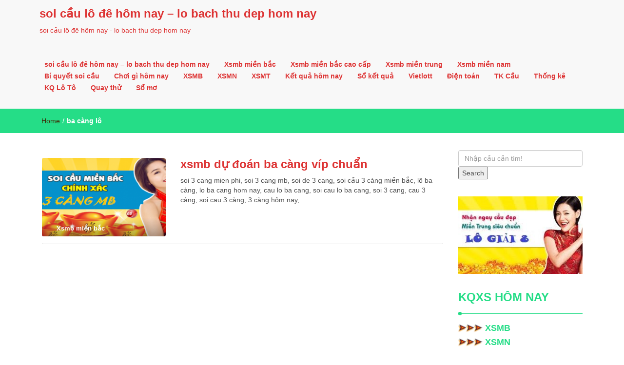

--- FILE ---
content_type: text/html; charset=utf-8
request_url: https://xosomb68.com/tag/ba-cang-lo/
body_size: 10939
content:
<!DOCTYPE html><html lang="vi"><head><meta charset="UTF-8"><meta name="viewport" content="width=device-width, initial-scale=1"><link rel="profile" href="https://gmpg.org/xfn/11"><meta name='robots' content='index, follow, max-image-preview:large, max-snippet:-1, max-video-preview:-1' /><link type="text/css" media="all" href="https://xosomb68.com/wp-content/cache/breeze-minification/css/breeze_c0137e1b6040ae58588c1c3f14bff2d3.css" rel="stylesheet" /><title>ba c&agrave;ng l&ocirc;</title><meta name="description" content="ba c&agrave;ng l&ocirc; soi c&#7847;u l&ocirc; &#273;&ecirc; h&ocirc;m nay - lo bach thu dep hom nay" /><link rel="canonical" href="https://xosomb68.com/tag/ba-cang-lo/" /><meta property="og:locale" content="vi_VN" /><meta property="og:type" content="article" /><meta property="og:title" content="ba c&agrave;ng l&ocirc;" /><meta property="og:description" content="ba c&agrave;ng l&ocirc; soi c&#7847;u l&ocirc; &#273;&ecirc; h&ocirc;m nay - lo bach thu dep hom nay" /><meta property="og:url" content="https://xosomb68.com/tag/ba-cang-lo/" /><meta property="og:site_name" content="soi c&#7847;u l&ocirc; &#273;&ecirc; h&ocirc;m nay - lo bach thu dep hom nay" /><meta name="twitter:card" content="summary_large_image" /> <script type="application/ld+json" class="yoast-schema-graph">{"@context":"https://schema.org","@graph":[{"@type":"CollectionPage","@id":"https://xosomb68.com/tag/ba-cang-lo/","url":"https://xosomb68.com/tag/ba-cang-lo/","name":"ba c&agrave;ng l&ocirc;","isPartOf":{"@id":"https://xosomb68.com/#website"},"primaryImageOfPage":{"@id":"https://xosomb68.com/tag/ba-cang-lo/#primaryimage"},"image":{"@id":"https://xosomb68.com/tag/ba-cang-lo/#primaryimage"},"thumbnailUrl":"https://xosomb68.com/wp-content/uploads/2025/02/xo-so-h&ocirc;m-nay.png","description":"ba c&agrave;ng l&ocirc; soi c&#7847;u l&ocirc; &#273;&ecirc; h&ocirc;m nay - lo bach thu dep hom nay","breadcrumb":{"@id":"https://xosomb68.com/tag/ba-cang-lo/#breadcrumb"},"inLanguage":"vi"},{"@type":"ImageObject","inLanguage":"vi","@id":"https://xosomb68.com/tag/ba-cang-lo/#primaryimage","url":"https://xosomb68.com/wp-content/uploads/2025/02/xo-so-h&ocirc;m-nay.png","contentUrl":"https://xosomb68.com/wp-content/uploads/2025/02/xo-so-h&ocirc;m-nay.png","width":512,"height":214},{"@type":"BreadcrumbList","@id":"https://xosomb68.com/tag/ba-cang-lo/#breadcrumb","itemListElement":[{"@type":"ListItem","position":1,"name":"Home","item":"https://xosomb68.com/"},{"@type":"ListItem","position":2,"name":"ba c&agrave;ng l&ocirc;"}]},{"@type":"WebSite","@id":"https://xosomb68.com/#website","url":"https://xosomb68.com/","name":"soi c&#7847;u l&ocirc; &#273;&ecirc; h&ocirc;m nay - lo bach thu dep hom nay","description":"soi c&#7847;u l&ocirc; &#273;&ecirc; h&ocirc;m nay - lo bach thu dep hom nay","potentialAction":[{"@type":"SearchAction","target":{"@type":"EntryPoint","urlTemplate":"https://xosomb68.com/?s={search_term_string}"},"query-input":"required name=search_term_string"}],"inLanguage":"vi"}]}</script> <link rel="alternate" type="application/rss+xml" title="D&ograve;ng th&ocirc;ng tin soi c&#7847;u l&ocirc; &#273;&ecirc; h&ocirc;m nay - lo bach thu dep hom nay &raquo;" href="https://xosomb68.com/feed/" /><link rel="alternate" type="application/rss+xml" title="D&ograve;ng ph&#7843;n h&#7891;i soi c&#7847;u l&ocirc; &#273;&ecirc; h&ocirc;m nay - lo bach thu dep hom nay &raquo;" href="https://xosomb68.com/comments/feed/" /><link rel="alternate" type="application/rss+xml" title="D&ograve;ng th&ocirc;ng tin cho Th&#7867; soi c&#7847;u l&ocirc; &#273;&ecirc; h&ocirc;m nay - lo bach thu dep hom nay &raquo; ba c&agrave;ng l&ocirc;" href="https://xosomb68.com/tag/ba-cang-lo/feed/" /> <script type="text/javascript">/*  */
window._wpemojiSettings = {"baseUrl":"https:\/\/s.w.org\/images\/core\/emoji\/14.0.0\/72x72\/","ext":".png","svgUrl":"https:\/\/s.w.org\/images\/core\/emoji\/14.0.0\/svg\/","svgExt":".svg","source":{"concatemoji":"https:\/\/xosomb68.com\/wp-includes\/js\/wp-emoji-release.min.js?ver=6.4.7"}};
/*! This file is auto-generated */
!function(i,n){var o,s,e;function c(e){try{var t={supportTests:e,timestamp:(new Date).valueOf()};sessionStorage.setItem(o,JSON.stringify(t))}catch(e){}}function p(e,t,n){e.clearRect(0,0,e.canvas.width,e.canvas.height),e.fillText(t,0,0);var t=new Uint32Array(e.getImageData(0,0,e.canvas.width,e.canvas.height).data),r=(e.clearRect(0,0,e.canvas.width,e.canvas.height),e.fillText(n,0,0),new Uint32Array(e.getImageData(0,0,e.canvas.width,e.canvas.height).data));return t.every(function(e,t){return e===r[t]})}function u(e,t,n){switch(t){case"flag":return n(e,"\ud83c\udff3\ufe0f\u200d\u26a7\ufe0f","\ud83c\udff3\ufe0f\u200b\u26a7\ufe0f")?!1:!n(e,"\ud83c\uddfa\ud83c\uddf3","\ud83c\uddfa\u200b\ud83c\uddf3")&&!n(e,"\ud83c\udff4\udb40\udc67\udb40\udc62\udb40\udc65\udb40\udc6e\udb40\udc67\udb40\udc7f","\ud83c\udff4\u200b\udb40\udc67\u200b\udb40\udc62\u200b\udb40\udc65\u200b\udb40\udc6e\u200b\udb40\udc67\u200b\udb40\udc7f");case"emoji":return!n(e,"\ud83e\udef1\ud83c\udffb\u200d\ud83e\udef2\ud83c\udfff","\ud83e\udef1\ud83c\udffb\u200b\ud83e\udef2\ud83c\udfff")}return!1}function f(e,t,n){var r="undefined"!=typeof WorkerGlobalScope&&self instanceof WorkerGlobalScope?new OffscreenCanvas(300,150):i.createElement("canvas"),a=r.getContext("2d",{willReadFrequently:!0}),o=(a.textBaseline="top",a.font="600 32px Arial",{});return e.forEach(function(e){o[e]=t(a,e,n)}),o}function t(e){var t=i.createElement("script");t.src=e,t.defer=!0,i.head.appendChild(t)}"undefined"!=typeof Promise&&(o="wpEmojiSettingsSupports",s=["flag","emoji"],n.supports={everything:!0,everythingExceptFlag:!0},e=new Promise(function(e){i.addEventListener("DOMContentLoaded",e,{once:!0})}),new Promise(function(t){var n=function(){try{var e=JSON.parse(sessionStorage.getItem(o));if("object"==typeof e&&"number"==typeof e.timestamp&&(new Date).valueOf()<e.timestamp+604800&&"object"==typeof e.supportTests)return e.supportTests}catch(e){}return null}();if(!n){if("undefined"!=typeof Worker&&"undefined"!=typeof OffscreenCanvas&&"undefined"!=typeof URL&&URL.createObjectURL&&"undefined"!=typeof Blob)try{var e="postMessage("+f.toString()+"("+[JSON.stringify(s),u.toString(),p.toString()].join(",")+"));",r=new Blob([e],{type:"text/javascript"}),a=new Worker(URL.createObjectURL(r),{name:"wpTestEmojiSupports"});return void(a.onmessage=function(e){c(n=e.data),a.terminate(),t(n)})}catch(e){}c(n=f(s,u,p))}t(n)}).then(function(e){for(var t in e)n.supports[t]=e[t],n.supports.everything=n.supports.everything&&n.supports[t],"flag"!==t&&(n.supports.everythingExceptFlag=n.supports.everythingExceptFlag&&n.supports[t]);n.supports.everythingExceptFlag=n.supports.everythingExceptFlag&&!n.supports.flag,n.DOMReady=!1,n.readyCallback=function(){n.DOMReady=!0}}).then(function(){return e}).then(function(){var e;n.supports.everything||(n.readyCallback(),(e=n.source||{}).concatemoji?t(e.concatemoji):e.wpemoji&&e.twemoji&&(t(e.twemoji),t(e.wpemoji)))}))}((window,document),window._wpemojiSettings);
/*  */</script> <script type="text/javascript" id="breeze-prefetch-js-extra">/*  */
var breeze_prefetch = {"local_url":"https:\/\/xosomb68.com","ignore_remote_prefetch":"1","ignore_list":["\/","\/page\/(.)","\/wp-admin\/"]};
/*  */</script> <script type="text/javascript" src="https://xosomb68.com/wp-content/plugins/breeze/assets/js/js-front-end/breeze-prefetch-links.min.js?ver=2.1.6" id="breeze-prefetch-js"></script> <script type="text/javascript" src="https://xosomb68.com/wp-includes/js/jquery/jquery.min.js?ver=3.7.1" id="jquery-core-js"></script> <script type="text/javascript" src="https://xosomb68.com/wp-includes/js/jquery/jquery-migrate.min.js?ver=3.4.1" id="jquery-migrate-js"></script> <link rel="https://api.w.org/" href="https://xosomb68.com/wp-json/" /><link rel="alternate" type="application/json" href="https://xosomb68.com/wp-json/wp/v2/tags/664" /><link rel="EditURI" type="application/rsd+xml" title="RSD" href="https://xosomb68.com/xmlrpc.php?rsd" /><meta name="generator" content="WordPress 6.4.7" /> <script async src="https://xosomb68.com/wp-content/uploads/breeze/google/gtag.js?id=G-76RTHJNZDK"></script> <script>window.dataLayer = window.dataLayer || [];
			function gtag(){dataLayer.push(arguments);}
			gtag('js', new Date());
			gtag('config', 'G-76RTHJNZDK');</script> <link rel="icon" href="https://xosomb68.com/wp-content/uploads/2025/09/cropped-mzl.wmphnihm-32x32.png" sizes="32x32" /><link rel="icon" href="https://xosomb68.com/wp-content/uploads/2025/09/cropped-mzl.wmphnihm-192x192.png" sizes="192x192" /><link rel="apple-touch-icon" href="https://xosomb68.com/wp-content/uploads/2025/09/cropped-mzl.wmphnihm-180x180.png" /><meta name="msapplication-TileImage" content="https://xosomb68.com/wp-content/uploads/2025/09/cropped-mzl.wmphnihm-270x270.png" /></head><body class="archive tag tag-ba-cang-lo tag-664"><header id="top"><div id="menubar"><div class="container"><div class="row"><nav class="navbar navbar-default"> <button type="button" class="navbar-toggle" data-toggle="collapse" data-target="#main-nav"> <span class="icon-bar"></span> <span class="icon-bar"></span> <span class="icon-bar"></span> </button><div class="navbar-header"> <a class="navbar-brand" href="https://xosomb68.com/" rel="home">soi c&#7847;u l&ocirc; &#273;&ecirc; h&ocirc;m nay &#8211; lo bach thu dep hom nay</a><p class="ttl_tagline">soi c&#7847;u l&ocirc; &#273;&ecirc; h&ocirc;m nay - lo bach thu dep hom nay</p></div><div class="collapse navbar-collapse inline-list" id="main-nav"><ul id="menu-memu" class="nav navbar-nav nav-category"><li id="menu-item-16695" class="menu-item menu-item-type-post_type menu-item-object-page menu-item-home menu-item-16695"><a href="https://xosomb68.com/trang-chu/">soi c&#7847;u l&ocirc; &#273;&ecirc; h&ocirc;m nay &ndash; lo bach thu dep hom nay</a></li><li id="menu-item-17034" class="menu-item menu-item-type-taxonomy menu-item-object-category menu-item-has-children menu-item-17034"><a href="https://xosomb68.com/xsmb-mien-bac/">Xsmb mi&#7873;n b&#7855;c</a><ul class="sub-menu"><li id="menu-item-16711" class="menu-item menu-item-type-post_type menu-item-object-page menu-item-16711"><a href="https://xosomb68.com/xsmb-du-doan-ba-cang-vip-chuan/">xsmb d&#7921; &#273;o&aacute;n ba c&agrave;ng v&iacute;p chu&#7849;n</a></li><li id="menu-item-16712" class="menu-item menu-item-type-post_type menu-item-object-page menu-item-16712"><a href="https://xosomb68.com/xsmb-du-doan-bach-thu-de-chuan/">xsmb d&#7921; &#273;o&aacute;n b&#7841;ch th&#7911; &#273;&#7873; chu&#7849;n</a></li><li id="menu-item-16713" class="menu-item menu-item-type-post_type menu-item-object-page menu-item-16713"><a href="https://xosomb68.com/xsmb-du-doan-bach-thu-lo-chuan/">xsmb d&#7921; &#273;o&aacute;n b&#7841;ch th&#7911; l&ocirc; chu&#7849;n</a></li><li id="menu-item-16964" class="menu-item menu-item-type-post_type menu-item-object-page menu-item-16964"><a href="https://xosomb68.com/xsmb-du-doan-bach-thu-lo-2-nhay-chuan/">xsmb d&#7921; &#273;o&aacute;n b&#7841;ch th&#7911; l&ocirc; 2 nh&aacute;y chu&#7849;n</a></li><li id="menu-item-16714" class="menu-item menu-item-type-post_type menu-item-object-page menu-item-16714"><a href="https://xosomb68.com/xsmb-du-doan-bach-thu-lo-kep-chuan/">xsmb d&#7921; &#273;o&aacute;n b&#7841;ch th&#7911; l&ocirc; k&eacute;p chu&#7849;n</a></li><li id="menu-item-16715" class="menu-item menu-item-type-post_type menu-item-object-page menu-item-16715"><a href="https://xosomb68.com/xsmb-du-doan-cap-3-cang-vip-chuan/">xsmb d&#7921; &#273;o&aacute;n c&#7863;p 3 c&agrave;ng v&iacute;p chu&#7849;n</a></li><li id="menu-item-16716" class="menu-item menu-item-type-post_type menu-item-object-page menu-item-16716"><a href="https://xosomb68.com/xsmb-du-doan-dan-de-4-con-chuan/">xsmb d&#7921; &#273;o&aacute;n d&agrave;n &#273;&#7873; 4 con chu&#7849;n</a></li><li id="menu-item-16967" class="menu-item menu-item-type-post_type menu-item-object-page menu-item-16967"><a href="https://xosomb68.com/xsmb-du-doan-dan-de-6-con-chuan/">xsmb d&#7921; &#273;o&aacute;n d&agrave;n &#273;&#7873; 6 con chu&#7849;n</a></li><li id="menu-item-16966" class="menu-item menu-item-type-post_type menu-item-object-page menu-item-16966"><a href="https://xosomb68.com/xsmb-du-doan-dan-de-8-con-chuan/">xsmb d&#7921; &#273;o&aacute;n d&agrave;n &#273;&#7873; 8 con chu&#7849;n</a></li><li id="menu-item-16965" class="menu-item menu-item-type-post_type menu-item-object-page menu-item-16965"><a href="https://xosomb68.com/xsmb-du-doan-dan-de-10-con-chuan/">xsmb d&#7921; &#273;o&aacute;n d&agrave;n &#273;&#7873; 10 con chu&#7849;n</a></li><li id="menu-item-16717" class="menu-item menu-item-type-post_type menu-item-object-page menu-item-16717"><a href="https://xosomb68.com/xsmb-du-doan-dan-de-dau-duoi-chuan/">xsmb d&#7921; &#273;o&aacute;n d&agrave;n &#273;&#7873; &#273;&#7847;u &#273;u&ocirc;i chu&#7849;n</a></li><li id="menu-item-16718" class="menu-item menu-item-type-post_type menu-item-object-page menu-item-16718"><a href="https://xosomb68.com/xsmb-du-doan-dan-lo-10-con-chuan/">xsmb d&#7921; &#273;o&aacute;n d&agrave;n l&ocirc; 10 con chu&#7849;n</a></li><li id="menu-item-16719" class="menu-item menu-item-type-post_type menu-item-object-page menu-item-16719"><a href="https://xosomb68.com/xsmb-du-doan-dan-lo-4-con-chuan/">xsmb d&#7921; &#273;o&aacute;n d&agrave;n l&ocirc; 4 con chu&#7849;n</a></li></ul></li><li id="menu-item-17035" class="menu-item menu-item-type-taxonomy menu-item-object-category menu-item-has-children menu-item-17035"><a href="https://xosomb68.com/xsmb-mien-bac-cao-cap/">Xsmb mi&#7873;n b&#7855;c cao c&#7845;p</a><ul class="sub-menu"><li id="menu-item-16720" class="menu-item menu-item-type-post_type menu-item-object-page menu-item-16720"><a href="https://xosomb68.com/xsmb-du-doan-dan-lo-6-con-chuan/">xsmb d&#7921; &#273;o&aacute;n d&agrave;n l&ocirc; 6 con chu&#7849;n</a></li><li id="menu-item-16721" class="menu-item menu-item-type-post_type menu-item-object-page menu-item-16721"><a href="https://xosomb68.com/xsmb-du-doan-dan-lo-8-con-chuan/">xsmb d&#7921; &#273;o&aacute;n d&agrave;n l&ocirc; 8 con chu&#7849;n</a></li><li id="menu-item-16722" class="menu-item menu-item-type-post_type menu-item-object-page menu-item-16722"><a href="https://xosomb68.com/xsmb-du-doan-lo-xien-2-chuan/">xsmb d&#7921; &#273;o&aacute;n l&ocirc; xi&ecirc;n 2 chu&#7849;n</a></li><li id="menu-item-16723" class="menu-item menu-item-type-post_type menu-item-object-page menu-item-16723"><a href="https://xosomb68.com/xsmb-du-doan-lo-xien-3-chuan/">xsmb d&#7921; &#273;o&aacute;n l&ocirc; xi&ecirc;n 3 chu&#7849;n</a></li><li id="menu-item-16724" class="menu-item menu-item-type-post_type menu-item-object-page menu-item-16724"><a href="https://xosomb68.com/xsmb-du-doan-lo-xien-4-chuan/">xsmb d&#7921; &#273;o&aacute;n l&ocirc; xi&ecirc;n 4 chu&#7849;n</a></li><li id="menu-item-16725" class="menu-item menu-item-type-post_type menu-item-object-page menu-item-16725"><a href="https://xosomb68.com/xsmb-du-doan-song-thu-de-chuan/">xsmb d&#7921; &#273;o&aacute;n song th&#7911; &#273;&#7873; chu&#7849;n</a></li><li id="menu-item-16726" class="menu-item menu-item-type-post_type menu-item-object-page menu-item-16726"><a href="https://xosomb68.com/xsmb-du-doan-song-thu-lo-chuan/">xsmb d&#7921; &#273;o&aacute;n song th&#7911; l&ocirc; chu&#7849;n</a></li><li id="menu-item-16727" class="menu-item menu-item-type-post_type menu-item-object-page menu-item-16727"><a href="https://xosomb68.com/xsmb-du-doan-song-thu-lo-kep-chuan/">xsmb d&#7921; &#273;o&aacute;n song th&#7911; l&ocirc; k&eacute;p chu&#7849;n</a></li></ul></li><li id="menu-item-17037" class="menu-item menu-item-type-taxonomy menu-item-object-category menu-item-has-children menu-item-17037"><a href="https://xosomb68.com/xsmb-mien-trung/">Xsmb mi&#7873;n trung</a><ul class="sub-menu"><li id="menu-item-16737" class="menu-item menu-item-type-post_type menu-item-object-page menu-item-16737"><a href="https://xosomb68.com/xsmt-du-doan-bao-lo-chuan/">xsmt d&#7921; &#273;o&aacute;n bao l&ocirc; chu&#7849;n</a></li><li id="menu-item-16738" class="menu-item menu-item-type-post_type menu-item-object-page menu-item-16738"><a href="https://xosomb68.com/xsmt-du-doan-cap-xiu-chu-chuan/">xsmt d&#7921; &#273;o&aacute;n c&#7863;p x&iacute;u ch&#7911; chu&#7849;n</a></li><li id="menu-item-16739" class="menu-item menu-item-type-post_type menu-item-object-page menu-item-16739"><a href="https://xosomb68.com/xsmt-du-doan-dac-biet-chuan/">xsmt d&#7921; &#273;o&aacute;n &#273;&#7863;c bi&#7879;t chu&#7849;n</a></li><li id="menu-item-16740" class="menu-item menu-item-type-post_type menu-item-object-page menu-item-16740"><a href="https://xosomb68.com/xsmt-du-doan-giai-tam-chuan/">xsmt d&#7921; &#273;o&aacute;n gi&#7843;i t&aacute;m chu&#7849;n</a></li><li id="menu-item-16741" class="menu-item menu-item-type-post_type menu-item-object-page menu-item-16741"><a href="https://xosomb68.com/xsmt-du-doan-lo-3-chuan/">xsmt d&#7921; &#273;o&aacute;n l&ocirc; 3 s&#7889; chu&#7849;n</a></li><li id="menu-item-16742" class="menu-item menu-item-type-post_type menu-item-object-page menu-item-16742"><a href="https://xosomb68.com/xsmt-du-doan-dau-duoi-giai-8-chuan/">xsmt d&#7921; &#273;o&aacute;n s&#7899; &#273;&#7847;u &#273;u&ocirc;i gi&#7843;i 8 chu&#7849;n</a></li><li id="menu-item-16743" class="menu-item menu-item-type-post_type menu-item-object-page menu-item-16743"><a href="https://xosomb68.com/xsmt-du-doan-dau-duoi-giai-dac-biet-chuan/">xsmt d&#7921; &#273;o&aacute;n s&#7899; &#273;&#7847;u &#273;u&ocirc;i gi&#7843;i &#273;&#7863;c bi&#7879;t chu&#7849;n</a></li><li id="menu-item-16744" class="menu-item menu-item-type-post_type menu-item-object-page menu-item-16744"><a href="https://xosomb68.com/xsmt-du-doan-song-thu-lo-chuan/">xsmt d&#7921; &#273;o&aacute;n song th&#7911; l&ocirc; chu&#7849;n</a></li><li id="menu-item-16745" class="menu-item menu-item-type-post_type menu-item-object-page menu-item-16745"><a href="https://xosomb68.com/xsmt-du-doan-xiu-chu-chuan/">xsmt d&#7921; &#273;o&aacute;n x&iacute;u ch&#7911; chu&#7849;n</a></li></ul></li><li id="menu-item-17036" class="menu-item menu-item-type-taxonomy menu-item-object-category menu-item-has-children menu-item-17036"><a href="https://xosomb68.com/xsmb-mien-nam/">Xsmb mi&#7873;n nam</a><ul class="sub-menu"><li id="menu-item-16728" class="menu-item menu-item-type-post_type menu-item-object-page menu-item-16728"><a href="https://xosomb68.com/xsmn-du-doan-bao-lo-chuan/">xsmn d&#7921; &#273;o&aacute;n bao l&ocirc; chu&#7849;n</a></li><li id="menu-item-16729" class="menu-item menu-item-type-post_type menu-item-object-page menu-item-16729"><a href="https://xosomb68.com/xsmn-du-doan-cap-xiu-chu-chuan/">xsmn d&#7921; &#273;o&aacute;n c&#7863;p x&iacute;u ch&#7911; chu&#7849;n</a></li><li id="menu-item-16730" class="menu-item menu-item-type-post_type menu-item-object-page menu-item-16730"><a href="https://xosomb68.com/xsmn-du-doan-dac-biet-chuan/">xsmn d&#7921; &#273;o&aacute;n &#273;&#7863;c bi&#7879;t chu&#7849;n</a></li><li id="menu-item-16731" class="menu-item menu-item-type-post_type menu-item-object-page menu-item-16731"><a href="https://xosomb68.com/xsmn-du-doan-giai-tam-chuan/">xsmn d&#7921; &#273;o&aacute;n gi&#7843;i t&aacute;m chu&#7849;n</a></li><li id="menu-item-16732" class="menu-item menu-item-type-post_type menu-item-object-page menu-item-16732"><a href="https://xosomb68.com/xsmn-du-doan-lo-3-chuan/">xsmn d&#7921; &#273;o&aacute;n l&ocirc; 3 s&#7889; chu&#7849;n</a></li><li id="menu-item-16733" class="menu-item menu-item-type-post_type menu-item-object-page menu-item-16733"><a href="https://xosomb68.com/xsmn-du-doan-dau-duoi-giai-8-chuan/">xsmn d&#7921; &#273;o&aacute;n s&#7899; &#273;&#7847;u &#273;u&ocirc;i gi&#7843;i 8 chu&#7849;n</a></li><li id="menu-item-16734" class="menu-item menu-item-type-post_type menu-item-object-page menu-item-16734"><a href="https://xosomb68.com/xsmn-du-doan-dau-duoi-giai-dac-biet-chuan/">xsmn d&#7921; &#273;o&aacute;n s&#7899; &#273;&#7847;u &#273;u&ocirc;i gi&#7843;i &#273;&#7863;c bi&#7879;t chu&#7849;n</a></li><li id="menu-item-16735" class="menu-item menu-item-type-post_type menu-item-object-page menu-item-16735"><a href="https://xosomb68.com/xsmn-du-doan-song-thu-lo-chuan/">xsmn d&#7921; &#273;o&aacute;n song th&#7911; l&ocirc; chu&#7849;n</a></li><li id="menu-item-16736" class="menu-item menu-item-type-post_type menu-item-object-page menu-item-16736"><a href="https://xosomb68.com/xsmn-du-doan-xiu-chu-chuan/">xsmn d&#7921; &#273;o&aacute;n x&iacute;u ch&#7911; chu&#7849;n</a></li></ul></li><li id="menu-item-17032" class="menu-item menu-item-type-taxonomy menu-item-object-category menu-item-17032"><a href="https://xosomb68.com/bi-quyet-soi-cau/">B&iacute; quy&#7871;t soi c&#7847;u</a></li><li id="menu-item-17033" class="menu-item menu-item-type-taxonomy menu-item-object-category menu-item-17033"><a href="https://xosomb68.com/choi-gi-hom-nay/">Ch&#417;i g&igrave; h&ocirc;m nay</a></li><li id="menu-item-17615" class="menu-item menu-item-type-post_type menu-item-object-post menu-item-17615"><a href="https://xosomb68.com/kqxsmb-ket-qua-mien-bac-xo-so-hom-nay/">XSMB</a></li><li id="menu-item-17616" class="menu-item menu-item-type-post_type menu-item-object-post menu-item-17616"><a href="https://xosomb68.com/kqxsmn-ket-qua-mien-nam-xo-so-hom-nay/">XSMN</a></li><li id="menu-item-17617" class="menu-item menu-item-type-post_type menu-item-object-post menu-item-17617"><a href="https://xosomb68.com/kqxsmt-ket-qua-mien-trung-xo-so-hom-nay/">XSMT</a></li><li id="menu-item-17618" class="menu-item menu-item-type-post_type menu-item-object-post menu-item-17618"><a href="https://xosomb68.com/kqxs-ket-qua-xo-so-hom-nay/">K&#7871;t qu&#7843; h&ocirc;m nay</a></li><li id="menu-item-17619" class="menu-item menu-item-type-post_type menu-item-object-post menu-item-has-children menu-item-17619"><a href="https://xosomb68.com/so-ket-qua-xsmb-30-ngay/">S&#7893; k&#7871;t qu&#7843;</a><ul class="sub-menu"><li id="menu-item-17620" class="menu-item menu-item-type-post_type menu-item-object-post menu-item-17620"><a href="https://xosomb68.com/so-ket-qua-xsmt-30-ngay/">S&#7893; k&#7871;t qu&#7843; XSMT</a></li><li id="menu-item-17621" class="menu-item menu-item-type-post_type menu-item-object-post menu-item-17621"><a href="https://xosomb68.com/so-ket-qua-xsmn-30-ngay/">S&#7893; k&#7871;t qu&#7843; XSMN</a></li><li id="menu-item-17622" class="menu-item menu-item-type-post_type menu-item-object-post menu-item-17622"><a href="https://xosomb68.com/so-ket-qua-xsmb-30-ngay/">S&#7893; k&#7871;t qu&#7843; XSMB</a></li></ul></li><li id="menu-item-17623" class="menu-item menu-item-type-post_type menu-item-object-post menu-item-has-children menu-item-17623"><a href="https://xosomb68.com/ket-qua-xo-so-vietlott/">Vietlott</a><ul class="sub-menu"><li id="menu-item-17624" class="menu-item menu-item-type-post_type menu-item-object-post menu-item-17624"><a href="https://xosomb68.com/ket-qua-xo-so-thong-ke-ve-nhieu-it-xs-mega-6-45/">Th&#7889;ng k&ecirc;</a></li><li id="menu-item-17625" class="menu-item menu-item-type-post_type menu-item-object-post menu-item-17625"><a href="https://xosomb68.com/ket-qua-xo-so-max-4d/">Max 4D</a></li><li id="menu-item-17626" class="menu-item menu-item-type-post_type menu-item-object-post menu-item-17626"><a href="https://xosomb68.com/ket-qua-xo-so-max-3d/">Max 3D</a></li><li id="menu-item-17627" class="menu-item menu-item-type-post_type menu-item-object-post menu-item-17627"><a href="https://xosomb68.com/ket-qua-xo-so-power-6-55/">X&#7893; s&#7889; Power 6/55</a></li><li id="menu-item-17628" class="menu-item menu-item-type-post_type menu-item-object-post menu-item-17628"><a href="https://xosomb68.com/ket-qua-xo-so-mega-6-45/">X&#7893; s&#7889; Mega 6/45</a></li><li id="menu-item-17629" class="menu-item menu-item-type-post_type menu-item-object-post menu-item-17629"><a href="https://xosomb68.com/ket-qua-xo-so-vietlott/">X&#7893; s&#7889; Vietlott</a></li></ul></li><li id="menu-item-17630" class="menu-item menu-item-type-post_type menu-item-object-post menu-item-has-children menu-item-17630"><a href="https://xosomb68.com/ket-qua-xo-so-dien-toan-6x36/">&#272;i&#7879;n to&aacute;n</a><ul class="sub-menu"><li id="menu-item-17631" class="menu-item menu-item-type-post_type menu-item-object-post menu-item-17631"><a href="https://xosomb68.com/ket-qua-xo-so-than-tai/">X&#7893; s&#7889; th&#7847;n t&agrave;i</a></li><li id="menu-item-17632" class="menu-item menu-item-type-post_type menu-item-object-post menu-item-17632"><a href="https://xosomb68.com/ket-qua-xo-so-dien-toan-123/">X&#7893; s&#7889; &#273;i&#7879;n to&aacute;n 123</a></li><li id="menu-item-17633" class="menu-item menu-item-type-post_type menu-item-object-post menu-item-17633"><a href="https://xosomb68.com/ket-qua-xo-so-dien-toan-6x36/">X&#7893; s&#7889; &#273;i&#7879;n to&aacute;n 6&times;36</a></li></ul></li><li id="menu-item-17634" class="menu-item menu-item-type-post_type menu-item-object-post menu-item-has-children menu-item-17634"><a href="https://xosomb68.com/cau-bach-thu-mb-phan-tich-va-thong-ke-cac-cap-so/">TK C&#7847;u</a><ul class="sub-menu"><li id="menu-item-17635" class="menu-item menu-item-type-post_type menu-item-object-post menu-item-17635"><a href="https://xosomb68.com/cau-ve-nhieu-nhay-mb-phan-tich-va-thong-ke-cac-cap-so/">C&#7847;u v&#7873; nhi&#7873;u nh&aacute;y (MB)</a></li><li id="menu-item-17636" class="menu-item menu-item-type-post_type menu-item-object-post menu-item-17636"><a href="https://xosomb68.com/cau-ve-ca-cap-mb-phan-tich-va-thong-ke-cac-cap-so/">C&#7847;u v&#7873; c&#7843; c&#7863;p (MB)</a></li><li id="menu-item-17637" class="menu-item menu-item-type-post_type menu-item-object-post menu-item-17637"><a href="https://xosomb68.com/cau-lat-lien-tuc-mb-phan-tich-va-thong-ke-cac-cap-so/">C&#7847;u l&#7853;t li&ecirc;n t&#7909;c (MB)</a></li><li id="menu-item-17638" class="menu-item menu-item-type-post_type menu-item-object-post menu-item-17638"><a href="https://xosomb68.com/cau-bach-thu-mb-phan-tich-va-thong-ke-cac-cap-so/">C&#7847;u b&#7841;ch th&#7911; (MB)</a></li></ul></li><li id="menu-item-17639" class="menu-item menu-item-type-post_type menu-item-object-post menu-item-has-children menu-item-17639"><a href="https://xosomb68.com/thong-ke-dau-duoi-xs-mien-bac-hom-nay/">Th&#7889;ng k&ecirc;</a><ul class="sub-menu"><li id="menu-item-17640" class="menu-item menu-item-type-post_type menu-item-object-post menu-item-17640"><a href="https://xosomb68.com/tk-tu-00-den-99-xs-mien-bac-hom-nay/">TK t&#7915; 00 &#273;&#7871;n 99</a></li><li id="menu-item-17641" class="menu-item menu-item-type-post_type menu-item-object-post menu-item-17641"><a href="https://xosomb68.com/tan-suat-xuat-hien-xs-mien-bac-hom-nay/">T&#7847;n su&#7845;t xu&#7845;t hi&#7879;n</a></li><li id="menu-item-17642" class="menu-item menu-item-type-post_type menu-item-object-post menu-item-17642"><a href="https://xosomb68.com/thong-ke-tong-xs-mien-bac-hom-nay/">Th&#7889;ng k&ecirc; T&#7893;ng</a></li><li id="menu-item-17643" class="menu-item menu-item-type-post_type menu-item-object-post menu-item-17643"><a href="https://xosomb68.com/thong-ke-dau-duoi-xs-mien-bac-hom-nay-2/">Th&#7889;ng k&ecirc; &#272;&#7847;u &ndash; &#272;u&ocirc;i</a></li><li id="menu-item-17644" class="menu-item menu-item-type-post_type menu-item-object-post menu-item-17644"><a href="https://xosomb68.com/thong-ke-duoi-xs-mien-bac-hom-nay/">Th&#7889;ng k&ecirc; &#272;u&ocirc;i</a></li><li id="menu-item-17645" class="menu-item menu-item-type-post_type menu-item-object-post menu-item-17645"><a href="https://xosomb68.com/thong-ke-dau-xs-mien-bac-hom-nay/">Th&#7889;ng k&ecirc; &#272;&#7847;u</a></li><li id="menu-item-17646" class="menu-item menu-item-type-post_type menu-item-object-post menu-item-17646"><a href="https://xosomb68.com/thong-ke-lo-kep-xs-mien-bac-hom-nay/">Th&#7889;ng k&ecirc; l&ocirc; k&eacute;p</a></li><li id="menu-item-17647" class="menu-item menu-item-type-post_type menu-item-object-post menu-item-17647"><a href="https://xosomb68.com/thong-ke-lo-xien-xs-mien-bac-hom-nay/">Th&#7889;ng k&ecirc; l&ocirc; xi&ecirc;n</a></li><li id="menu-item-17648" class="menu-item menu-item-type-post_type menu-item-object-post menu-item-17648"><a href="https://xosomb68.com/thong-ke-lo-gan-xs-mien-bac-hom-nay/">Th&#7889;ng k&ecirc; l&ocirc; gan</a></li><li id="menu-item-17649" class="menu-item menu-item-type-post_type menu-item-object-post menu-item-17649"><a href="https://xosomb68.com/thong-ke-dau-duoi-xs-mien-bac-hom-nay/">Th&#7889;ng k&ecirc; &#273;&#7847;u &#273;u&ocirc;i</a></li></ul></li><li id="menu-item-17650" class="menu-item menu-item-type-post_type menu-item-object-post menu-item-has-children menu-item-17650"><a href="https://xosomb68.com/bang-loto-mb/">KQ L&ocirc; T&ocirc;</a><ul class="sub-menu"><li id="menu-item-17651" class="menu-item menu-item-type-post_type menu-item-object-post menu-item-17651"><a href="https://xosomb68.com/bang-loto-mt/">B&#7843;ng loto MT</a></li><li id="menu-item-17652" class="menu-item menu-item-type-post_type menu-item-object-post menu-item-17652"><a href="https://xosomb68.com/bang-loto-mn/">B&#7843;ng loto MN</a></li><li id="menu-item-17653" class="menu-item menu-item-type-post_type menu-item-object-post menu-item-17653"><a href="https://xosomb68.com/bang-loto-mb/">B&#7843;ng loto MB</a></li></ul></li><li id="menu-item-17654" class="menu-item menu-item-type-post_type menu-item-object-post menu-item-has-children menu-item-17654"><a href="https://xosomb68.com/quay-thu-xsmb-sieu-vip/">Quay th&#7917;</a><ul class="sub-menu"><li id="menu-item-17655" class="menu-item menu-item-type-post_type menu-item-object-post menu-item-17655"><a href="https://xosomb68.com/quay-thu-vietlott-sieu-vip/">Quay th&#7917; Vietlott</a></li><li id="menu-item-17656" class="menu-item menu-item-type-post_type menu-item-object-post menu-item-17656"><a href="https://xosomb68.com/quay-thu-xsmt-sieu-vip/">Quay th&#7917; XSMT</a></li><li id="menu-item-17657" class="menu-item menu-item-type-post_type menu-item-object-post menu-item-17657"><a href="https://xosomb68.com/quay-thu-xsmn-sieu-vip/">Quay th&#7917; XSMN</a></li><li id="menu-item-17658" class="menu-item menu-item-type-post_type menu-item-object-post menu-item-17658"><a href="https://xosomb68.com/quay-thu-xsmb-sieu-vip/">Quay th&#7917; XSMB</a></li></ul></li><li id="menu-item-17659" class="menu-item menu-item-type-post_type menu-item-object-post menu-item-17659"><a href="https://xosomb68.com/so-mo-lo-de/">S&#7893; m&#417;</a></li></ul></div></nav></div></div></div></header><div class="inline-dropdown"><div class="container"><div class="row"><div class="col-sm-12"><div class="path-category"><ul id="breadcrumbs" class="breadcrumbs"><li class="item-home"><a class="bread-link bread-home" href="https://xosomb68.com" title="Home">Home</a></li><li class="separator separator-home"> /</li><li class="item-current item-tag-664 item-tag-ba-cang-lo"><strong class="bread-current bread-tag-664 bread-tag-ba-cang-lo">ba c&agrave;ng l&ocirc;</strong></li></ul></div></div></div></div></div><div class="container" id="post-16606" class="post-16606 post type-post status-publish format-standard has-post-thumbnail hentry category-xsmb-mien-bac category-xsmb-mien-bac-cao-cap tag-3-cang-cao-cap tag-3-cang-mien-bac tag-3-cang-sieu-chuan tag-an-de-3-cang-duoc-bao-nhieu tag-ba-cang tag-ba-cang-1-an-bao-nhieu tag-ba-cang-100k-an-bao-nhieu tag-ba-cang-chuan tag-ba-cang-co-duoc-an-ap-man tag-ba-cang-cua-gau tag-ba-cang-de-3-so-nuoi-tuan tag-ba-cang-de-an-bao-nhieu tag-ba-cang-dep-nhat-hom-nay tag-ba-cang-hom-nay tag-ba-cang-hom-qua tag-ba-cang-la-gi tag-ba-cang-lo tag-ba-cang-mb tag-ba-cang-mb-mien-phi tag-ba-cang-mien-bac tag-ba-cang-mien-bac-hom-nay tag-ba-cang-mien-nam tag-ba-cang-mien-trung tag-ba-cang-ngay-hom-nay tag-ba-cang-nuoi-tuan tag-ba-cang-sieu-chuan tag-ba-cang-sieu-vip tag-ba-cang-ve-dau tag-ba-cang-ve-loc tag-ba-cang-vip-xo-so-mb tag-ba-que-du-cang tag-bach-thu-3-cang-hom-nay tag-bach-thu-3-cang-mien-bac tag-bach-thu-ba-cang-hom-nay tag-bat-3-cang tag-bat-ba-cang tag-bat-cang-de tag-bat-lo-3-cang-mien-bac tag-bat-lo-3-cang-mien-bac-mien-phi tag-bo-3-cang tag-bo-3-cang-do tag-cach-bat-3-cang tag-cach-bat-3-cang-chuan tag-cach-bat-3-cang-de tag-cach-bat-3-cang-lo tag-cach-bat-3-cang-mien-bac tag-cach-bat-3-cang-mien-nam tag-cach-soi-cau-3-cang-mien-bac tag-cach-tinh-an-3-cang tag-cau-3-cang-247-ty-le-99 tag-cau-3-cang-chinh-xac-100-danh-lo-khong tag-cau-3-cang-chinh-xac-100-online tag-cau-3-cang-chinh-xac-100-yen tag-cau-3-cang-chuan-xac-36-so tag-cau-3-cang-hom-nay-4-6-22 tag-cau-3-cang-hom-nay-em-dem tag-cau-3-cang-hom-nay-em-nhat tag-cau-3-cang-hom-nay-ibet tag-cau-3-cang-hom-nay-o-dau tag-cau-3-cang-hom-nay-ra-so-gi tag-cau-3-cang-mien-phi-99999 tag-cau-3-cang-mien-phi-enzo tag-cau-3-cang-minh-ngoc-can-tho tag-cau-3-cang-sieu-chuan-268 tag-cau-3-cang-sieu-chuan-90-ngay tag-cau-3-cang-sieu-chuan-an tag-cau-3-cang-sieu-chuan-de-mien-bac tag-cau-3-cang-sieu-chuan-mien-bac tag-cau-3-cang-sieu-chuan-online tag-cau-3-cang-sieu-chuan-re tag-cau-3-cang-sieu-vip-50-so tag-cau-3-cang-sieu-vip-an-giang tag-cau-3-cang-toi-nay-in-english tag-cau-3-cang-toi-nay-lyric tag-cau-3-cang-toi-nay-ong tag-cau-3-cang-xo-so-hom-nay-247 tag-cau-3-cang-xo-so-hom-nay-666 tag-cau-3-cang-xo-so-hom-nay-68 tag-cau-3-cang-xo-so-hom-nay-777 tag-cau-3-cang-xo-so-hom-nay-qua tag-cau-3-cang-xo-so-hom-nay-quay-thu tag-cau-3-cang-xo-so-hom-nay-rong-bach-kim tag-cau-3-cang-xo-so-hom-nay-uot tag-cau-3-cang-xo-so-minh-ngoc-3-mien tag-cau-3-cang-xo-so-minh-ngoc-ay tag-cau-3-cang-xo-so-minh-ngoc-la tag-cau-3-cang-xsmb-888 tag-cau-3-cang-xsmb-bao-nhieu-tien tag-cau-3-cang-xsmb-chay-nam-2021 tag-cau-3-cang-xsmb-thong-ke-soi tag-dan-3-cang-2-so-mien-bac tag-du-doan-3-cang-an tag-du-doan-3-cang-chinh-xac-100 tag-du-doan-3-cang-chinh-xac-bao-nhieu tag-du-doan-3-cang-chinh-xac-phi-thien-ha tag-du-doan-3-cang-chinh-xac-phut tag-du-doan-3-cang-sieu-chuan-365 tag-du-doan-3-cang-sieu-chuan-online tag-du-doan-3-cang-xsmb-euro tag-du-doan-3-cang-xsmb-phi tag-du-doan-3-cang-xsmb-quoc-te-hom-nay tag-soi-cau-3-cang-7999 tag-soi-cau-3-cang-chinh-xac-100-ampoule tag-soi-cau-3-cang-chinh-xac-100-khong-dau tag-soi-cau-3-cang-chinh-xac-100-pg tag-soi-cau-3-cang-chinh-xac-2018 tag-soi-cau-3-cang-chinh-xac-50 tag-soi-cau-3-cang-chinh-xac-em tag-soi-cau-3-cang-chinh-xac-gia-dinh tag-soi-cau-3-cang-chinh-xac-it tag-soi-cau-3-cang-chinh-xac-uit tag-soi-cau-3-cang-chuan-100 tag-soi-cau-3-cang-hom-nay-56 tag-soi-cau-3-cang-hom-nay-7777 tag-soi-cau-3-cang-hom-nay-88 tag-soi-cau-3-cang-hom-nay-9999 tag-soi-cau-3-cang-hom-nay-khanh-hoa tag-soi-cau-3-cang-hom-nay-o-mien-bac tag-soi-cau-3-cang-hom-nay-o-mien-nam tag-soi-cau-3-cang-hom-nay-remix tag-soi-cau-3-cang-mien-bac-3s tag-soi-cau-3-cang-mien-bac-786 tag-soi-cau-3-cang-mien-bac-giai-ma tag-soi-cau-3-cang-mien-bac-o-to tag-soi-cau-3-cang-mt tag-soi-cau-3-cang-sieu-chuan-chuan tag-soi-cau-3-cang-sieu-chuan-danh-hieu tag-soi-cau-3-cang-sieu-chuan-ede tag-soi-cau-3-cang-sieu-chuan-o-to tag-soi-cau-3-cang-sieu-vip-100 tag-soi-cau-3-cang-sieu-vip-4d tag-soi-cau-3-cang-sieu-vip-an-thien-phu tag-soi-cau-3-cang-sieu-vip-chinh-xac-nhat tag-soi-cau-3-cang-sieu-vip-dai-phat tag-soi-cau-3-cang-sieu-vip-qatar tag-soi-cau-3-cang-sieu-vip-yame tag-soi-cau-3-cang-vip tag-soi-cau-3-cang-vip-green tag-soi-cau-3-cang-vip-hom-nay tag-soi-cau-3-cang-xo-so-da-lat tag-soi-cau-3-cang-xo-so-mien-bac-hom-nay tag-soi-cau-3-cang-xo-so-power tag-soi-cau-3-cang-xo-so-quang-binh tag-soi-cau-3-cang-xsmb-123 tag-soi-cau-3-cang-xsmb-dac-biet tag-soi-cau-3-cang-xsmb-info tag-soi-cau-3-cang-xsmb-lo-de-vip tag-soi-cau-3-cang-xsmb-mien-phi tag-soi-cau-3-cang-xsmb-sieu-chuan-chinh-xac-nhat tag-soi-cau-3-cang-xsmb-sieu-chuan-lau tag-soi-cau-3-cang-xsmb-uc tag-soi-cau-3-cang-xsmb-y-le-trung-99 tag-soi-cau-ba-cang-4 tag-soi-cau-ba-cang-6666 tag-soi-cau-ba-cang-chac-an-de tag-soi-cau-ba-cang-chac-an-qua tag-soi-cau-ba-cang-chac-an-xo-so tag-soi-cau-ba-cang-hom-nay-da tag-soi-cau-ba-cang-hom-nay-ede tag-soi-cau-ba-cang-hom-nay-la tag-soi-cau-ba-cang-hom-nay-la-bao-nhieu tag-soi-cau-ba-cang-hom-nay-ngay-mai tag-soi-cau-ba-cang-hom-nay-phu-yen tag-soi-cau-ba-cang-hom-nay-psg tag-soi-cau-ba-cang-hom-nay-rong-bach-kim tag-soi-cau-ba-cang-mien-phi-247 tag-soi-cau-ba-cang-mien-phi-247-me tag-soi-cau-ba-cang-mien-phi-50-so tag-soi-cau-ba-cang-mien-phi-chinh-xac-nhat tag-soi-cau-ba-cang-mien-phi-duong tag-soi-cau-ba-cang-mien-phi-em tag-soi-cau-ba-cang-mien-phi-quang-cao tag-soi-cau-ba-cang-mien-phi-trong-ngay tag-soi-cau-ba-cang-mien-phi-xac-nhat tag-soi-cau-ba-cang-mien-phi-xsmt tag-soi-cau-ba-cang-mien-trung tag-soi-cau-ba-cang-minh-ngoc-247 tag-soi-cau-ba-cang-minh-ngoc-365 tag-soi-cau-ba-cang-minh-ngoc-o-mien-nam tag-soi-cau-ba-cang-minh-ngoc-phat tag-soi-cau-ba-cang-sieu-chuan-24h-ngay-hom-nay tag-soi-cau-ba-cang-sieu-chuan-dep tag-soi-cau-ba-cang-sieu-chuan-kho tag-soi-cau-ba-cang-sieu-chuan-mien-nam tag-soi-cau-ba-cang-sieu-chuan-nhat tag-soi-cau-ba-cang-sieu-chuan-uot tag-soi-cau-ba-cang-sieu-vip-000 tag-soi-cau-ba-cang-sieu-vip-3-cang-mien-bac tag-soi-cau-ba-cang-sieu-vip-kon-tum tag-soi-cau-ba-cang-sieu-vip-org tag-soi-cau-ba-cang-xo-so-3-mien-mien-phi tag-soi-cau-ba-cang-xo-so-999-hom-nay tag-soi-cau-ba-cang-xo-so-am tag-soi-cau-ba-cang-xo-so-dt tag-soi-cau-ba-cang-xo-so-da-nang-hom-nay tag-soi-cau-ba-cang-xo-so-giai-dac-biet tag-soi-cau-ba-cang-xo-so-lai tag-soi-cau-ba-cang-xo-so-phu-yen-24h tag-soi-cau-ba-cang-xo-so-quang-ngai tag-soi-cau-ba-cang-xo-so-vl tag-soi-cau-ba-cang-xo-so-vung-tau-168 tag-soi-cau-ba-cang-xsmb-247 tag-soi-cau-online-chot-3-cang-sieu-vip tag-ty-le-an-3-cang" ><div class="row main-row"><div class="col-sm-9"><div class="news-posts"><div class="other-news"><div class="othernews-post"><div class="row"><div class="col-sm-12"><div class="row"><div class="col-sm-4"><div class="label-img"><div class="othernews-post-image"> <a href="https://xosomb68.com/xsmb-du-doan-ba-cang-vip-chuan/"> <img loading="lazy" width="260" height="165" src="https://xosomb68.com/wp-content/uploads/2025/02/xo-so-h&ocirc;m-nay-260x165.png" class="attachment-imnews-thumbnail-image size-imnews-thumbnail-image wp-post-image" alt="" decoding="async" /> </a></div><div class="label"><div class="row label-row"><div class="col-sm-9 col-xs-9 label-column"> <span>Xsmb mi&#7873;n b&#7855;c</span></div></div></div></div></div><div class="col-sm-8"><div class="othernews-post-details"><h4 class="othernews-post-title"><b><a href="https://xosomb68.com/xsmb-du-doan-ba-cang-vip-chuan/">xsmb d&#7921; &#273;o&aacute;n ba c&agrave;ng v&iacute;p chu&#7849;n</a></b></h4><div class="othernews-post-news"><p>soi 3 cang mien phi, soi 3 cang mb, soi de 3 cang, soi c&#7847;u 3 c&agrave;ng mi&#7873;n b&#7855;c, l&ocirc; ba c&agrave;ng, lo ba cang hom nay, cau lo ba cang, soi cau lo ba cang, soi 3 cang, cau 3 c&agrave;ng, soi cau 3 c&agrave;ng, 3 c&agrave;ng h&ocirc;m nay, &hellip;</p></div></div></div></div></div></div></div></div><div class="more-info"><div class="row"><div class="col-sm-12"></div></div></div></div></div><div class="col-sm-3"><div class="side-area"><aside class="widget_text side-area-post"><div class="textwidget custom-html-widget"><form action="https://www.google.com/search" class="searchform" method="get" name="searchform" target="_blank"> <input name="sitesearch" type="hidden" value="xosomb68.com"> <input autocomplete="on" class="form-control search" name="q" placeholder="Nh&#7853;p c&#7847;u c&#7847;n t&igrave;m!" required="required"  type="text"> <button class="button" type="submit">Search</button></form></div></aside><aside class="side-area-post"><img width="260" height="162" src="https://xosomb68.com/wp-content/uploads/2025/08/images-4-260x162.jpg" class="image wp-image-16959  attachment-full size-full" alt="" style="max-width: 100%; height: auto;" decoding="async" loading="lazy" /></aside><aside class="widget_text side-area-post"><div class="side-area-heading"><h4><b>KQXS H&Ocirc;M NAY</b></h4></div><div class="textwidget custom-html-widget"><h6><strong><img loading="lazy" class="alignnone wp-image-435" src="/wp-content/uploads/2025/03/nha-cai-debet-cta3-1.gif" alt="" width="50" height="35" /> <a href="/kqxsmb-ket-qua-mien-bac-xo-so-hom-nay/">XSMB</a> </strong></h6><h6><strong><img loading="lazy" class="alignnone wp-image-435" src="/wp-content/uploads/2025/03/nha-cai-debet-cta3-1.gif" alt="" width="50" height="35" /> <a href="/kqxsmn-ket-qua-mien-nam-xo-so-hom-nay/">XSMN</a> </strong></h6><h6><strong><img loading="lazy" class="alignnone wp-image-435" src="/wp-content/uploads/2025/03/nha-cai-debet-cta3-1.gif" alt="" width="50" height="35" /> <a href="/kqxsmt-ket-qua-mien-trung-xo-so-hom-nay/">XSMT</a> </strong></h6><h6><strong><img loading="lazy" class="alignnone wp-image-435" src="/wp-content/uploads/2025/03/nha-cai-debet-cta3-1.gif" alt="" width="50" height="35" /> <a href="/kqxs-ket-qua-xo-so-hom-nay/">k&#7871;t qu&#7843; h&ocirc;m nay</a> </strong></h6><h6><strong><img loading="lazy" class="alignnone wp-image-435" src="/wp-content/uploads/2025/03/nha-cai-debet-cta3-1.gif" alt="" width="50" height="35" /> <a href="/so-ket-qua-xsmb-30-ngay/">S&#7893; k&#7871;t qu&#7843; XSMB</a> </strong></h6><h6><strong><img loading="lazy" class="alignnone wp-image-435" src="/wp-content/uploads/2025/03/nha-cai-debet-cta3-1.gif" alt="" width="50" height="35" /> <a href="/so-ket-qua-xsmn-30-ngay/">S&#7893; k&#7871;t qu&#7843; XSMN</a> </strong></h6><h6><strong><img loading="lazy" class="alignnone wp-image-435" src="/wp-content/uploads/2025/03/nha-cai-debet-cta3-1.gif" alt="" width="50" height="35" /> <a href="/so-ket-qua-xsmt-30-ngay/">S&#7893; k&#7871;t qu&#7843; XSMT</a> </strong></h6><h6><strong><img loading="lazy" class="alignnone wp-image-435" src="/wp-content/uploads/2025/03/nha-cai-debet-cta3-1.gif" alt="" width="50" height="35" /> <a href="/ket-qua-xo-so-vietlott/">x&#7893; s&#7889; vietlott</a> </strong></h6><h6><strong><img loading="lazy" class="alignnone wp-image-435" src="/wp-content/uploads/2025/03/nha-cai-debet-cta3-1.gif" alt="" width="50" height="35" /> <a href="/ket-qua-xo-so-mega-6-45/">Xo so mega 6/45</a> </strong></h6><h6><strong><img loading="lazy" class="alignnone wp-image-435" src="/wp-content/uploads/2025/03/nha-cai-debet-cta3-1.gif" alt="" width="50" height="35" /> <a href="/ket-qua-xo-so-power-6-55/">x&#7893; s&#7889; Power 6/55</a> </strong></h6><h6><strong><img loading="lazy" class="alignnone wp-image-435" src="/wp-content/uploads/2025/03/nha-cai-debet-cta3-1.gif" alt="" width="50" height="35" /> <a href="/ket-qua-xo-so-max-3d/">Max 3D</a> </strong></h6><h6><strong><img loading="lazy" class="alignnone wp-image-435" src="/wp-content/uploads/2025/03/nha-cai-debet-cta3-1.gif" alt="" width="50" height="35" /> <a href="/ket-qua-xo-so-max-4d/">Max 4D</a> </strong></h6><h6><strong><img loading="lazy" class="alignnone wp-image-435" src="/wp-content/uploads/2025/03/nha-cai-debet-cta3-1.gif" alt="" width="50" height="35" /> <a href="/ket-qua-xo-so-thong-ke-ve-nhieu-it-xs-mega-6-45/">Th&#7889;ng k&ecirc;</a> </strong></h6><h6><strong><img loading="lazy" class="alignnone wp-image-435" src="/wp-content/uploads/2025/03/nha-cai-debet-cta3-1.gif" alt="" width="50" height="35" /> <a href="/ket-qua-xo-so-dien-toan-6x36/">X&#7893; s&#7889; &#273;i&#7879;n to&aacute;n 6x36</a> </strong></h6><h6><strong><img loading="lazy" class="alignnone wp-image-435" src="/wp-content/uploads/2025/03/nha-cai-debet-cta3-1.gif" alt="" width="50" height="35" /> <a href="/ket-qua-xo-so-dien-toan-123/">X&#7893; s&#7889; &#273;i&#7879;n to&aacute;n 123</a> </strong></h6><h6><strong><img loading="lazy" class="alignnone wp-image-435" src="/wp-content/uploads/2025/03/nha-cai-debet-cta3-1.gif" alt="" width="50" height="35" /> <a href="/ket-qua-xo-so-than-tai/">X&#7893; s&#7889; th&#7847;n t&agrave;i</a> </strong></h6><h6><strong><img loading="lazy" class="alignnone wp-image-435" src="/wp-content/uploads/2025/03/nha-cai-debet-cta3-1.gif" alt="" width="50" height="35" /> <a href="/cau-bach-thu-mb-phan-tich-va-thong-ke-cac-cap-so/">C&#7847;u b&#7841;ch th&#7911; (MB)</a> </strong></h6><h6><strong><img loading="lazy" class="alignnone wp-image-435" src="/wp-content/uploads/2025/03/nha-cai-debet-cta3-1.gif" alt="" width="50" height="35" /> <a href="/cau-lat-lien-tuc-mb-phan-tich-va-thong-ke-cac-cap-so/">C&#7847;u l&#7853;t li&ecirc;n t&#7909;c (MB)</a> </strong></h6><h6><strong><img loading="lazy" class="alignnone wp-image-435" src="/wp-content/uploads/2025/03/nha-cai-debet-cta3-1.gif" alt="" width="50" height="35" /> <a href="/cau-ve-ca-cap-mb-phan-tich-va-thong-ke-cac-cap-so/">C&#7847;u v&#7873; c&#7843; c&#7863;p (MB)</a> </strong></h6><h6><strong><img loading="lazy" class="alignnone wp-image-435" src="/wp-content/uploads/2025/03/nha-cai-debet-cta3-1.gif" alt="" width="50" height="35" /> <a href="/cau-ve-nhieu-nhay-mb-phan-tich-va-thong-ke-cac-cap-so/">C&#7847;u v&#7873; nhi&#7873;u nh&aacute;y</a> </strong></h6><h6><strong><img loading="lazy" class="alignnone wp-image-435" src="/wp-content/uploads/2025/03/nha-cai-debet-cta3-1.gif" alt="" width="50" height="35" /> <a href="/thong-ke-dau-duoi-xs-mien-bac-hom-nay/">Th&#7889;ng k&ecirc; &#273;&#7847;u &#273;u&ocirc;i</a> </strong></h6><h6><strong><img loading="lazy" class="alignnone wp-image-435" src="/wp-content/uploads/2025/03/nha-cai-debet-cta3-1.gif" alt="" width="50" height="35" /> <a href="/thong-ke-lo-gan-xs-mien-bac-hom-nay/">Th&#7889;ng k&ecirc; l&ocirc; gan</a> </strong></h6><h6><strong><img loading="lazy" class="alignnone wp-image-435" src="/wp-content/uploads/2025/03/nha-cai-debet-cta3-1.gif" alt="" width="50" height="35" /> <a href="/thong-ke-lo-xien-xs-mien-bac-hom-nay/">Th&#7889;ng k&ecirc; l&ocirc; xi&ecirc;n</a> </strong></h6><h6><strong><img loading="lazy" class="alignnone wp-image-435" src="/wp-content/uploads/2025/03/nha-cai-debet-cta3-1.gif" alt="" width="50" height="35" /> <a href="/thong-ke-lo-kep-xs-mien-bac-hom-nay/">Th&#7889;ng k&ecirc; l&ocirc; k&eacute;p</a> </strong></h6><h6><strong><img loading="lazy" class="alignnone wp-image-435" src="/wp-content/uploads/2025/03/nha-cai-debet-cta3-1.gif" alt="" width="50" height="35" /> <a href="/thong-ke-dau-xs-mien-bac-hom-nay/">Th&#7889;ng k&ecirc; &#272;&#7847;u</a> </strong></h6><h6><strong><img loading="lazy" class="alignnone wp-image-435" src="/wp-content/uploads/2025/03/nha-cai-debet-cta3-1.gif" alt="" width="50" height="35" /> <a href="/thong-ke-duoi-xs-mien-bac-hom-nay/">Th&#7889;ng k&ecirc; &#272;u&ocirc;i</a> </strong></h6><h6><strong><img loading="lazy" class="alignnone wp-image-435" src="/wp-content/uploads/2025/03/nha-cai-debet-cta3-1.gif" alt="" width="50" height="35" /> <a href="/thong-ke-dau-duoi-xs-mien-bac-hom-nay-2/">Th&#7889;ng k&ecirc; &#272;&#7847;u &ndash; &#272;u&ocirc;i</a> </strong></h6><h6><strong><img loading="lazy" class="alignnone wp-image-435" src="/wp-content/uploads/2025/03/nha-cai-debet-cta3-1.gif" alt="" width="50" height="35" /> <a href="/thong-ke-tong-xs-mien-bac-hom-nay/">Th&#7889;ng k&ecirc; T&#7893;ng</a> </strong></h6><h6><strong><img loading="lazy" class="alignnone wp-image-435" src="/wp-content/uploads/2025/03/nha-cai-debet-cta3-1.gif" alt="" width="50" height="35" /> <a href="/tan-suat-xuat-hien-xs-mien-bac-hom-nay/">T&#7847;n su&#7845;t xu&#7845;t hi&#7879;n</a> </strong></h6><h6><strong><img loading="lazy" class="alignnone wp-image-435" src="/wp-content/uploads/2025/03/nha-cai-debet-cta3-1.gif" alt="" width="50" height="35" /> <a href="/tk-tu-00-den-99-xs-mien-bac-hom-nay/">TK t&#7915; 00 &#273;&#7871;n 99</a> </strong></h6><h6><strong><img loading="lazy" class="alignnone wp-image-435" src="/wp-content/uploads/2025/03/nha-cai-debet-cta3-1.gif" alt="" width="50" height="35" /> <a href="/bang-loto-mb/">Loto mi&#7873;n B&#7855;c</a> </strong></h6><h6><strong><img loading="lazy" class="alignnone wp-image-435" src="/wp-content/uploads/2025/03/nha-cai-debet-cta3-1.gif" alt="" width="50" height="35" /> <a href="/bang-loto-mn/">Loto mi&#7873;n Nam</a> </strong></h6><h6><strong><img loading="lazy" class="alignnone wp-image-435" src="/wp-content/uploads/2025/03/nha-cai-debet-cta3-1.gif" alt="" width="50" height="35" /> <a href="/bang-loto-mt/">Loto mi&#7873;n Trung</a> </strong></h6><h6><strong><img loading="lazy" class="alignnone wp-image-435" src="/wp-content/uploads/2025/03/nha-cai-debet-cta3-1.gif" alt="" width="50" height="35" /> <a href="/quay-thu-xsmb-sieu-vip/">Quay th&#7917; XSMB</a> </strong></h6><h6><strong><img loading="lazy" class="alignnone wp-image-435" src="/wp-content/uploads/2025/03/nha-cai-debet-cta3-1.gif" alt="" width="50" height="35" /> <a href="/quay-thu-xsmn-sieu-vip/">Quay th&#7917; XSMN</a> </strong></h6><h6><strong><img loading="lazy" class="alignnone wp-image-435" src="/wp-content/uploads/2025/03/nha-cai-debet-cta3-1.gif" alt="" width="50" height="35" /> <a href="/quay-thu-xsmt-sieu-vip/">Quay th&#7917; XSMT</a> </strong></h6><h6><strong><img loading="lazy" class="alignnone wp-image-435" src="/wp-content/uploads/2025/03/nha-cai-debet-cta3-1.gif" alt="" width="50" height="35" /> <a href="/quay-thu-vietlott-sieu-vip/">Quay th&#7917; Vietlott</a> </strong></h6><h6><strong><img loading="lazy" class="alignnone wp-image-435" src="/wp-content/uploads/2025/03/nha-cai-debet-cta3-1.gif" alt="" width="50" height="35" /> <a href="/so-mo-lo-de/">S&#7893; m&#417;</a> </strong></h6></div></aside><aside class="side-area-post"><aside class="side-area-post"><div class="search-box"><div class="row"><div class="col-sm-12"><form role="search" method="get" id="searchform" class="searchform" action="https://xosomb68.com/" ><div class="input-group search-box-input"> <input type="text" value="" name="s" id="s" class="form-control search-box-form" placeholder="Search" /> <span class="input-group-btn search-button-span"> <button class="btn btn-default search-button" type="submit"><i class="fa fa-search"></i></button> </span></div></form></div></div></div></aside></aside><aside class="side-area-post"><div class="side-area-heading"><h4><b>Soi C&#7847;u V&iacute;p Si&ecirc;u Chu&#7849;n</b></h4></div><div class="menu-memu-container"><ul id="menu-memu-1" class="menu"><li class="menu-item menu-item-type-post_type menu-item-object-page menu-item-home menu-item-16695"><a href="https://xosomb68.com/trang-chu/">soi c&#7847;u l&ocirc; &#273;&ecirc; h&ocirc;m nay &ndash; lo bach thu dep hom nay</a></li><li class="menu-item menu-item-type-taxonomy menu-item-object-category menu-item-has-children menu-item-17034"><a href="https://xosomb68.com/xsmb-mien-bac/">Xsmb mi&#7873;n b&#7855;c</a><ul class="sub-menu"><li class="menu-item menu-item-type-post_type menu-item-object-page menu-item-16711"><a href="https://xosomb68.com/xsmb-du-doan-ba-cang-vip-chuan/">xsmb d&#7921; &#273;o&aacute;n ba c&agrave;ng v&iacute;p chu&#7849;n</a></li><li class="menu-item menu-item-type-post_type menu-item-object-page menu-item-16712"><a href="https://xosomb68.com/xsmb-du-doan-bach-thu-de-chuan/">xsmb d&#7921; &#273;o&aacute;n b&#7841;ch th&#7911; &#273;&#7873; chu&#7849;n</a></li><li class="menu-item menu-item-type-post_type menu-item-object-page menu-item-16713"><a href="https://xosomb68.com/xsmb-du-doan-bach-thu-lo-chuan/">xsmb d&#7921; &#273;o&aacute;n b&#7841;ch th&#7911; l&ocirc; chu&#7849;n</a></li><li class="menu-item menu-item-type-post_type menu-item-object-page menu-item-16964"><a href="https://xosomb68.com/xsmb-du-doan-bach-thu-lo-2-nhay-chuan/">xsmb d&#7921; &#273;o&aacute;n b&#7841;ch th&#7911; l&ocirc; 2 nh&aacute;y chu&#7849;n</a></li><li class="menu-item menu-item-type-post_type menu-item-object-page menu-item-16714"><a href="https://xosomb68.com/xsmb-du-doan-bach-thu-lo-kep-chuan/">xsmb d&#7921; &#273;o&aacute;n b&#7841;ch th&#7911; l&ocirc; k&eacute;p chu&#7849;n</a></li><li class="menu-item menu-item-type-post_type menu-item-object-page menu-item-16715"><a href="https://xosomb68.com/xsmb-du-doan-cap-3-cang-vip-chuan/">xsmb d&#7921; &#273;o&aacute;n c&#7863;p 3 c&agrave;ng v&iacute;p chu&#7849;n</a></li><li class="menu-item menu-item-type-post_type menu-item-object-page menu-item-16716"><a href="https://xosomb68.com/xsmb-du-doan-dan-de-4-con-chuan/">xsmb d&#7921; &#273;o&aacute;n d&agrave;n &#273;&#7873; 4 con chu&#7849;n</a></li><li class="menu-item menu-item-type-post_type menu-item-object-page menu-item-16967"><a href="https://xosomb68.com/xsmb-du-doan-dan-de-6-con-chuan/">xsmb d&#7921; &#273;o&aacute;n d&agrave;n &#273;&#7873; 6 con chu&#7849;n</a></li><li class="menu-item menu-item-type-post_type menu-item-object-page menu-item-16966"><a href="https://xosomb68.com/xsmb-du-doan-dan-de-8-con-chuan/">xsmb d&#7921; &#273;o&aacute;n d&agrave;n &#273;&#7873; 8 con chu&#7849;n</a></li><li class="menu-item menu-item-type-post_type menu-item-object-page menu-item-16965"><a href="https://xosomb68.com/xsmb-du-doan-dan-de-10-con-chuan/">xsmb d&#7921; &#273;o&aacute;n d&agrave;n &#273;&#7873; 10 con chu&#7849;n</a></li><li class="menu-item menu-item-type-post_type menu-item-object-page menu-item-16717"><a href="https://xosomb68.com/xsmb-du-doan-dan-de-dau-duoi-chuan/">xsmb d&#7921; &#273;o&aacute;n d&agrave;n &#273;&#7873; &#273;&#7847;u &#273;u&ocirc;i chu&#7849;n</a></li><li class="menu-item menu-item-type-post_type menu-item-object-page menu-item-16718"><a href="https://xosomb68.com/xsmb-du-doan-dan-lo-10-con-chuan/">xsmb d&#7921; &#273;o&aacute;n d&agrave;n l&ocirc; 10 con chu&#7849;n</a></li><li class="menu-item menu-item-type-post_type menu-item-object-page menu-item-16719"><a href="https://xosomb68.com/xsmb-du-doan-dan-lo-4-con-chuan/">xsmb d&#7921; &#273;o&aacute;n d&agrave;n l&ocirc; 4 con chu&#7849;n</a></li></ul></li><li class="menu-item menu-item-type-taxonomy menu-item-object-category menu-item-has-children menu-item-17035"><a href="https://xosomb68.com/xsmb-mien-bac-cao-cap/">Xsmb mi&#7873;n b&#7855;c cao c&#7845;p</a><ul class="sub-menu"><li class="menu-item menu-item-type-post_type menu-item-object-page menu-item-16720"><a href="https://xosomb68.com/xsmb-du-doan-dan-lo-6-con-chuan/">xsmb d&#7921; &#273;o&aacute;n d&agrave;n l&ocirc; 6 con chu&#7849;n</a></li><li class="menu-item menu-item-type-post_type menu-item-object-page menu-item-16721"><a href="https://xosomb68.com/xsmb-du-doan-dan-lo-8-con-chuan/">xsmb d&#7921; &#273;o&aacute;n d&agrave;n l&ocirc; 8 con chu&#7849;n</a></li><li class="menu-item menu-item-type-post_type menu-item-object-page menu-item-16722"><a href="https://xosomb68.com/xsmb-du-doan-lo-xien-2-chuan/">xsmb d&#7921; &#273;o&aacute;n l&ocirc; xi&ecirc;n 2 chu&#7849;n</a></li><li class="menu-item menu-item-type-post_type menu-item-object-page menu-item-16723"><a href="https://xosomb68.com/xsmb-du-doan-lo-xien-3-chuan/">xsmb d&#7921; &#273;o&aacute;n l&ocirc; xi&ecirc;n 3 chu&#7849;n</a></li><li class="menu-item menu-item-type-post_type menu-item-object-page menu-item-16724"><a href="https://xosomb68.com/xsmb-du-doan-lo-xien-4-chuan/">xsmb d&#7921; &#273;o&aacute;n l&ocirc; xi&ecirc;n 4 chu&#7849;n</a></li><li class="menu-item menu-item-type-post_type menu-item-object-page menu-item-16725"><a href="https://xosomb68.com/xsmb-du-doan-song-thu-de-chuan/">xsmb d&#7921; &#273;o&aacute;n song th&#7911; &#273;&#7873; chu&#7849;n</a></li><li class="menu-item menu-item-type-post_type menu-item-object-page menu-item-16726"><a href="https://xosomb68.com/xsmb-du-doan-song-thu-lo-chuan/">xsmb d&#7921; &#273;o&aacute;n song th&#7911; l&ocirc; chu&#7849;n</a></li><li class="menu-item menu-item-type-post_type menu-item-object-page menu-item-16727"><a href="https://xosomb68.com/xsmb-du-doan-song-thu-lo-kep-chuan/">xsmb d&#7921; &#273;o&aacute;n song th&#7911; l&ocirc; k&eacute;p chu&#7849;n</a></li></ul></li><li class="menu-item menu-item-type-taxonomy menu-item-object-category menu-item-has-children menu-item-17037"><a href="https://xosomb68.com/xsmb-mien-trung/">Xsmb mi&#7873;n trung</a><ul class="sub-menu"><li class="menu-item menu-item-type-post_type menu-item-object-page menu-item-16737"><a href="https://xosomb68.com/xsmt-du-doan-bao-lo-chuan/">xsmt d&#7921; &#273;o&aacute;n bao l&ocirc; chu&#7849;n</a></li><li class="menu-item menu-item-type-post_type menu-item-object-page menu-item-16738"><a href="https://xosomb68.com/xsmt-du-doan-cap-xiu-chu-chuan/">xsmt d&#7921; &#273;o&aacute;n c&#7863;p x&iacute;u ch&#7911; chu&#7849;n</a></li><li class="menu-item menu-item-type-post_type menu-item-object-page menu-item-16739"><a href="https://xosomb68.com/xsmt-du-doan-dac-biet-chuan/">xsmt d&#7921; &#273;o&aacute;n &#273;&#7863;c bi&#7879;t chu&#7849;n</a></li><li class="menu-item menu-item-type-post_type menu-item-object-page menu-item-16740"><a href="https://xosomb68.com/xsmt-du-doan-giai-tam-chuan/">xsmt d&#7921; &#273;o&aacute;n gi&#7843;i t&aacute;m chu&#7849;n</a></li><li class="menu-item menu-item-type-post_type menu-item-object-page menu-item-16741"><a href="https://xosomb68.com/xsmt-du-doan-lo-3-chuan/">xsmt d&#7921; &#273;o&aacute;n l&ocirc; 3 s&#7889; chu&#7849;n</a></li><li class="menu-item menu-item-type-post_type menu-item-object-page menu-item-16742"><a href="https://xosomb68.com/xsmt-du-doan-dau-duoi-giai-8-chuan/">xsmt d&#7921; &#273;o&aacute;n s&#7899; &#273;&#7847;u &#273;u&ocirc;i gi&#7843;i 8 chu&#7849;n</a></li><li class="menu-item menu-item-type-post_type menu-item-object-page menu-item-16743"><a href="https://xosomb68.com/xsmt-du-doan-dau-duoi-giai-dac-biet-chuan/">xsmt d&#7921; &#273;o&aacute;n s&#7899; &#273;&#7847;u &#273;u&ocirc;i gi&#7843;i &#273;&#7863;c bi&#7879;t chu&#7849;n</a></li><li class="menu-item menu-item-type-post_type menu-item-object-page menu-item-16744"><a href="https://xosomb68.com/xsmt-du-doan-song-thu-lo-chuan/">xsmt d&#7921; &#273;o&aacute;n song th&#7911; l&ocirc; chu&#7849;n</a></li><li class="menu-item menu-item-type-post_type menu-item-object-page menu-item-16745"><a href="https://xosomb68.com/xsmt-du-doan-xiu-chu-chuan/">xsmt d&#7921; &#273;o&aacute;n x&iacute;u ch&#7911; chu&#7849;n</a></li></ul></li><li class="menu-item menu-item-type-taxonomy menu-item-object-category menu-item-has-children menu-item-17036"><a href="https://xosomb68.com/xsmb-mien-nam/">Xsmb mi&#7873;n nam</a><ul class="sub-menu"><li class="menu-item menu-item-type-post_type menu-item-object-page menu-item-16728"><a href="https://xosomb68.com/xsmn-du-doan-bao-lo-chuan/">xsmn d&#7921; &#273;o&aacute;n bao l&ocirc; chu&#7849;n</a></li><li class="menu-item menu-item-type-post_type menu-item-object-page menu-item-16729"><a href="https://xosomb68.com/xsmn-du-doan-cap-xiu-chu-chuan/">xsmn d&#7921; &#273;o&aacute;n c&#7863;p x&iacute;u ch&#7911; chu&#7849;n</a></li><li class="menu-item menu-item-type-post_type menu-item-object-page menu-item-16730"><a href="https://xosomb68.com/xsmn-du-doan-dac-biet-chuan/">xsmn d&#7921; &#273;o&aacute;n &#273;&#7863;c bi&#7879;t chu&#7849;n</a></li><li class="menu-item menu-item-type-post_type menu-item-object-page menu-item-16731"><a href="https://xosomb68.com/xsmn-du-doan-giai-tam-chuan/">xsmn d&#7921; &#273;o&aacute;n gi&#7843;i t&aacute;m chu&#7849;n</a></li><li class="menu-item menu-item-type-post_type menu-item-object-page menu-item-16732"><a href="https://xosomb68.com/xsmn-du-doan-lo-3-chuan/">xsmn d&#7921; &#273;o&aacute;n l&ocirc; 3 s&#7889; chu&#7849;n</a></li><li class="menu-item menu-item-type-post_type menu-item-object-page menu-item-16733"><a href="https://xosomb68.com/xsmn-du-doan-dau-duoi-giai-8-chuan/">xsmn d&#7921; &#273;o&aacute;n s&#7899; &#273;&#7847;u &#273;u&ocirc;i gi&#7843;i 8 chu&#7849;n</a></li><li class="menu-item menu-item-type-post_type menu-item-object-page menu-item-16734"><a href="https://xosomb68.com/xsmn-du-doan-dau-duoi-giai-dac-biet-chuan/">xsmn d&#7921; &#273;o&aacute;n s&#7899; &#273;&#7847;u &#273;u&ocirc;i gi&#7843;i &#273;&#7863;c bi&#7879;t chu&#7849;n</a></li><li class="menu-item menu-item-type-post_type menu-item-object-page menu-item-16735"><a href="https://xosomb68.com/xsmn-du-doan-song-thu-lo-chuan/">xsmn d&#7921; &#273;o&aacute;n song th&#7911; l&ocirc; chu&#7849;n</a></li><li class="menu-item menu-item-type-post_type menu-item-object-page menu-item-16736"><a href="https://xosomb68.com/xsmn-du-doan-xiu-chu-chuan/">xsmn d&#7921; &#273;o&aacute;n x&iacute;u ch&#7911; chu&#7849;n</a></li></ul></li><li class="menu-item menu-item-type-taxonomy menu-item-object-category menu-item-17032"><a href="https://xosomb68.com/bi-quyet-soi-cau/">B&iacute; quy&#7871;t soi c&#7847;u</a></li><li class="menu-item menu-item-type-taxonomy menu-item-object-category menu-item-17033"><a href="https://xosomb68.com/choi-gi-hom-nay/">Ch&#417;i g&igrave; h&ocirc;m nay</a></li><li class="menu-item menu-item-type-post_type menu-item-object-post menu-item-17615"><a href="https://xosomb68.com/kqxsmb-ket-qua-mien-bac-xo-so-hom-nay/">XSMB</a></li><li class="menu-item menu-item-type-post_type menu-item-object-post menu-item-17616"><a href="https://xosomb68.com/kqxsmn-ket-qua-mien-nam-xo-so-hom-nay/">XSMN</a></li><li class="menu-item menu-item-type-post_type menu-item-object-post menu-item-17617"><a href="https://xosomb68.com/kqxsmt-ket-qua-mien-trung-xo-so-hom-nay/">XSMT</a></li><li class="menu-item menu-item-type-post_type menu-item-object-post menu-item-17618"><a href="https://xosomb68.com/kqxs-ket-qua-xo-so-hom-nay/">K&#7871;t qu&#7843; h&ocirc;m nay</a></li><li class="menu-item menu-item-type-post_type menu-item-object-post menu-item-has-children menu-item-17619"><a href="https://xosomb68.com/so-ket-qua-xsmb-30-ngay/">S&#7893; k&#7871;t qu&#7843;</a><ul class="sub-menu"><li class="menu-item menu-item-type-post_type menu-item-object-post menu-item-17620"><a href="https://xosomb68.com/so-ket-qua-xsmt-30-ngay/">S&#7893; k&#7871;t qu&#7843; XSMT</a></li><li class="menu-item menu-item-type-post_type menu-item-object-post menu-item-17621"><a href="https://xosomb68.com/so-ket-qua-xsmn-30-ngay/">S&#7893; k&#7871;t qu&#7843; XSMN</a></li><li class="menu-item menu-item-type-post_type menu-item-object-post menu-item-17622"><a href="https://xosomb68.com/so-ket-qua-xsmb-30-ngay/">S&#7893; k&#7871;t qu&#7843; XSMB</a></li></ul></li><li class="menu-item menu-item-type-post_type menu-item-object-post menu-item-has-children menu-item-17623"><a href="https://xosomb68.com/ket-qua-xo-so-vietlott/">Vietlott</a><ul class="sub-menu"><li class="menu-item menu-item-type-post_type menu-item-object-post menu-item-17624"><a href="https://xosomb68.com/ket-qua-xo-so-thong-ke-ve-nhieu-it-xs-mega-6-45/">Th&#7889;ng k&ecirc;</a></li><li class="menu-item menu-item-type-post_type menu-item-object-post menu-item-17625"><a href="https://xosomb68.com/ket-qua-xo-so-max-4d/">Max 4D</a></li><li class="menu-item menu-item-type-post_type menu-item-object-post menu-item-17626"><a href="https://xosomb68.com/ket-qua-xo-so-max-3d/">Max 3D</a></li><li class="menu-item menu-item-type-post_type menu-item-object-post menu-item-17627"><a href="https://xosomb68.com/ket-qua-xo-so-power-6-55/">X&#7893; s&#7889; Power 6/55</a></li><li class="menu-item menu-item-type-post_type menu-item-object-post menu-item-17628"><a href="https://xosomb68.com/ket-qua-xo-so-mega-6-45/">X&#7893; s&#7889; Mega 6/45</a></li><li class="menu-item menu-item-type-post_type menu-item-object-post menu-item-17629"><a href="https://xosomb68.com/ket-qua-xo-so-vietlott/">X&#7893; s&#7889; Vietlott</a></li></ul></li><li class="menu-item menu-item-type-post_type menu-item-object-post menu-item-has-children menu-item-17630"><a href="https://xosomb68.com/ket-qua-xo-so-dien-toan-6x36/">&#272;i&#7879;n to&aacute;n</a><ul class="sub-menu"><li class="menu-item menu-item-type-post_type menu-item-object-post menu-item-17631"><a href="https://xosomb68.com/ket-qua-xo-so-than-tai/">X&#7893; s&#7889; th&#7847;n t&agrave;i</a></li><li class="menu-item menu-item-type-post_type menu-item-object-post menu-item-17632"><a href="https://xosomb68.com/ket-qua-xo-so-dien-toan-123/">X&#7893; s&#7889; &#273;i&#7879;n to&aacute;n 123</a></li><li class="menu-item menu-item-type-post_type menu-item-object-post menu-item-17633"><a href="https://xosomb68.com/ket-qua-xo-so-dien-toan-6x36/">X&#7893; s&#7889; &#273;i&#7879;n to&aacute;n 6&times;36</a></li></ul></li><li class="menu-item menu-item-type-post_type menu-item-object-post menu-item-has-children menu-item-17634"><a href="https://xosomb68.com/cau-bach-thu-mb-phan-tich-va-thong-ke-cac-cap-so/">TK C&#7847;u</a><ul class="sub-menu"><li class="menu-item menu-item-type-post_type menu-item-object-post menu-item-17635"><a href="https://xosomb68.com/cau-ve-nhieu-nhay-mb-phan-tich-va-thong-ke-cac-cap-so/">C&#7847;u v&#7873; nhi&#7873;u nh&aacute;y (MB)</a></li><li class="menu-item menu-item-type-post_type menu-item-object-post menu-item-17636"><a href="https://xosomb68.com/cau-ve-ca-cap-mb-phan-tich-va-thong-ke-cac-cap-so/">C&#7847;u v&#7873; c&#7843; c&#7863;p (MB)</a></li><li class="menu-item menu-item-type-post_type menu-item-object-post menu-item-17637"><a href="https://xosomb68.com/cau-lat-lien-tuc-mb-phan-tich-va-thong-ke-cac-cap-so/">C&#7847;u l&#7853;t li&ecirc;n t&#7909;c (MB)</a></li><li class="menu-item menu-item-type-post_type menu-item-object-post menu-item-17638"><a href="https://xosomb68.com/cau-bach-thu-mb-phan-tich-va-thong-ke-cac-cap-so/">C&#7847;u b&#7841;ch th&#7911; (MB)</a></li></ul></li><li class="menu-item menu-item-type-post_type menu-item-object-post menu-item-has-children menu-item-17639"><a href="https://xosomb68.com/thong-ke-dau-duoi-xs-mien-bac-hom-nay/">Th&#7889;ng k&ecirc;</a><ul class="sub-menu"><li class="menu-item menu-item-type-post_type menu-item-object-post menu-item-17640"><a href="https://xosomb68.com/tk-tu-00-den-99-xs-mien-bac-hom-nay/">TK t&#7915; 00 &#273;&#7871;n 99</a></li><li class="menu-item menu-item-type-post_type menu-item-object-post menu-item-17641"><a href="https://xosomb68.com/tan-suat-xuat-hien-xs-mien-bac-hom-nay/">T&#7847;n su&#7845;t xu&#7845;t hi&#7879;n</a></li><li class="menu-item menu-item-type-post_type menu-item-object-post menu-item-17642"><a href="https://xosomb68.com/thong-ke-tong-xs-mien-bac-hom-nay/">Th&#7889;ng k&ecirc; T&#7893;ng</a></li><li class="menu-item menu-item-type-post_type menu-item-object-post menu-item-17643"><a href="https://xosomb68.com/thong-ke-dau-duoi-xs-mien-bac-hom-nay-2/">Th&#7889;ng k&ecirc; &#272;&#7847;u &ndash; &#272;u&ocirc;i</a></li><li class="menu-item menu-item-type-post_type menu-item-object-post menu-item-17644"><a href="https://xosomb68.com/thong-ke-duoi-xs-mien-bac-hom-nay/">Th&#7889;ng k&ecirc; &#272;u&ocirc;i</a></li><li class="menu-item menu-item-type-post_type menu-item-object-post menu-item-17645"><a href="https://xosomb68.com/thong-ke-dau-xs-mien-bac-hom-nay/">Th&#7889;ng k&ecirc; &#272;&#7847;u</a></li><li class="menu-item menu-item-type-post_type menu-item-object-post menu-item-17646"><a href="https://xosomb68.com/thong-ke-lo-kep-xs-mien-bac-hom-nay/">Th&#7889;ng k&ecirc; l&ocirc; k&eacute;p</a></li><li class="menu-item menu-item-type-post_type menu-item-object-post menu-item-17647"><a href="https://xosomb68.com/thong-ke-lo-xien-xs-mien-bac-hom-nay/">Th&#7889;ng k&ecirc; l&ocirc; xi&ecirc;n</a></li><li class="menu-item menu-item-type-post_type menu-item-object-post menu-item-17648"><a href="https://xosomb68.com/thong-ke-lo-gan-xs-mien-bac-hom-nay/">Th&#7889;ng k&ecirc; l&ocirc; gan</a></li><li class="menu-item menu-item-type-post_type menu-item-object-post menu-item-17649"><a href="https://xosomb68.com/thong-ke-dau-duoi-xs-mien-bac-hom-nay/">Th&#7889;ng k&ecirc; &#273;&#7847;u &#273;u&ocirc;i</a></li></ul></li><li class="menu-item menu-item-type-post_type menu-item-object-post menu-item-has-children menu-item-17650"><a href="https://xosomb68.com/bang-loto-mb/">KQ L&ocirc; T&ocirc;</a><ul class="sub-menu"><li class="menu-item menu-item-type-post_type menu-item-object-post menu-item-17651"><a href="https://xosomb68.com/bang-loto-mt/">B&#7843;ng loto MT</a></li><li class="menu-item menu-item-type-post_type menu-item-object-post menu-item-17652"><a href="https://xosomb68.com/bang-loto-mn/">B&#7843;ng loto MN</a></li><li class="menu-item menu-item-type-post_type menu-item-object-post menu-item-17653"><a href="https://xosomb68.com/bang-loto-mb/">B&#7843;ng loto MB</a></li></ul></li><li class="menu-item menu-item-type-post_type menu-item-object-post menu-item-has-children menu-item-17654"><a href="https://xosomb68.com/quay-thu-xsmb-sieu-vip/">Quay th&#7917;</a><ul class="sub-menu"><li class="menu-item menu-item-type-post_type menu-item-object-post menu-item-17655"><a href="https://xosomb68.com/quay-thu-vietlott-sieu-vip/">Quay th&#7917; Vietlott</a></li><li class="menu-item menu-item-type-post_type menu-item-object-post menu-item-17656"><a href="https://xosomb68.com/quay-thu-xsmt-sieu-vip/">Quay th&#7917; XSMT</a></li><li class="menu-item menu-item-type-post_type menu-item-object-post menu-item-17657"><a href="https://xosomb68.com/quay-thu-xsmn-sieu-vip/">Quay th&#7917; XSMN</a></li><li class="menu-item menu-item-type-post_type menu-item-object-post menu-item-17658"><a href="https://xosomb68.com/quay-thu-xsmb-sieu-vip/">Quay th&#7917; XSMB</a></li></ul></li><li class="menu-item menu-item-type-post_type menu-item-object-post menu-item-17659"><a href="https://xosomb68.com/so-mo-lo-de/">S&#7893; m&#417;</a></li></ul></div></aside><aside class="side-area-post"><div class="side-area-heading"><h4><b>K&#7871;t qu&#7843; SOI C&#7846;U m&#7899;i nh&#7845;t</b></h4></div><ul><li> <a href="https://xosomb68.com/xsmb-du-doan-lo-xien-2-chuan/">xsmb d&#7921; &#273;o&aacute;n l&ocirc; xi&ecirc;n 2 chu&#7849;n</a></li><li> <a href="https://xosomb68.com/xsmb-du-doan-ba-cang-vip-chuan/">xsmb d&#7921; &#273;o&aacute;n ba c&agrave;ng v&iacute;p chu&#7849;n</a></li><li> <a href="https://xosomb68.com/xsmb-du-doan-dan-lo-8-con-chuan/">xsmb d&#7921; &#273;o&aacute;n d&agrave;n l&ocirc; 8 con chu&#7849;n</a></li><li> <a href="https://xosomb68.com/xsmt-du-doan-cap-xiu-chu-chuan/">xsmt d&#7921; &#273;o&aacute;n c&#7863;p x&iacute;u ch&#7911; chu&#7849;n</a></li><li> <a href="https://xosomb68.com/xsmt-du-doan-song-thu-lo-chuan/">xsmt d&#7921; &#273;o&aacute;n song th&#7911; l&ocirc; chu&#7849;n</a></li></ul></aside><aside class="side-area-post"><div class="side-area-heading"><h4><b>T&#7915; kh&oacute;a soi c&#7847;u t&igrave;m ki&#7871;m nhi&#7873;u</b></h4></div><div class="textwidget"><strong>soi cau bach thu</strong>, <strong>soi cau lo bach thu</strong>, <strong>soi cau bach thu hom nay</strong>, <strong>soi cau lo de bach thu</strong>, <strong>soi cau bach thu mien bac 24 gio</strong>, <strong>bach thu lo</strong>,</div></aside><aside class="side-area-post"><div class="side-area-heading"><h4><b>soi c&#7847;u l&ocirc; &#273;&#7873; h&ocirc;m nay</b></h4></div><div class="tagcloud"><a href="https://xosomb68.com/tag/3-cang-mien-bac-hom-nay/" class="tag-cloud-link tag-link-144 tag-link-position-1" style="font-size: 17.961538461538pt;" aria-label="3 cang mien bac hom nay (257 m&#7909;c)">3 cang mien bac hom nay</a> <a href="https://xosomb68.com/tag/3-cang-khung-7-ngay/" class="tag-cloud-link tag-link-3418 tag-link-position-2" style="font-size: 17.692307692308pt;" aria-label="3 c&agrave;ng khung 7 ng&agrave;y (253 m&#7909;c)">3 c&agrave;ng khung 7 ng&agrave;y</a> <a href="https://xosomb68.com/tag/3-cang-mien-bac/" class="tag-cloud-link tag-link-58 tag-link-position-3" style="font-size: 17.961538461538pt;" aria-label="3 c&agrave;ng mi&#7873;n b&#7855;c (255 m&#7909;c)">3 c&agrave;ng mi&#7873;n b&#7855;c</a> <a href="https://xosomb68.com/tag/3-cang-sieu-chuan/" class="tag-cloud-link tag-link-60 tag-link-position-4" style="font-size: 17.961538461538pt;" aria-label="3 c&agrave;ng si&ecirc;u chu&#7849;n (255 m&#7909;c)">3 c&agrave;ng si&ecirc;u chu&#7849;n</a> <a href="https://xosomb68.com/tag/3-cang-vip-hom-nay/" class="tag-cloud-link tag-link-616 tag-link-position-5" style="font-size: 22pt;" aria-label="3 c&agrave;ng v&iacute;p h&ocirc;m nay (362 m&#7909;c)">3 c&agrave;ng v&iacute;p h&ocirc;m nay</a> <a href="https://xosomb68.com/tag/bach-thu-de/" class="tag-cloud-link tag-link-907 tag-link-position-6" style="font-size: 17.961538461538pt;" aria-label="bach th&#7911; &#273;&#7873; (254 m&#7909;c)">bach th&#7911; &#273;&#7873;</a> <a href="https://xosomb68.com/tag/ba-cang-mien-bac-hom-nay/" class="tag-cloud-link tag-link-627 tag-link-position-7" style="font-size: 22pt;" aria-label="Ba c&agrave;ng mi&#7873;n B&#7855;c h&ocirc;m nay (362 m&#7909;c)">Ba c&agrave;ng mi&#7873;n B&#7855;c h&ocirc;m nay</a> <a href="https://xosomb68.com/tag/bach-thu-lo-hom-nay/" class="tag-cloud-link tag-link-2806 tag-link-position-8" style="font-size: 17.961538461538pt;" aria-label="B&#7841;ch th&#7911; l&ocirc; h&ocirc;m nay (258 m&#7909;c)">B&#7841;ch th&#7911; l&ocirc; h&ocirc;m nay</a> <a href="https://xosomb68.com/tag/bach-thu-lo-la-giai-may/" class="tag-cloud-link tag-link-3415 tag-link-position-9" style="font-size: 17.692307692308pt;" aria-label="B&#7841;ch th&#7911; l&ocirc; l&agrave; gi&#7843;i m&#7845;y (253 m&#7909;c)">B&#7841;ch th&#7911; l&ocirc; l&agrave; gi&#7843;i m&#7845;y</a> <a href="https://xosomb68.com/tag/bach-thu-lo-la-gi/" class="tag-cloud-link tag-link-1714 tag-link-position-10" style="font-size: 18.230769230769pt;" aria-label="B&#7841;ch th&#7911; l&ocirc; l&agrave; g&igrave; (262 m&#7909;c)">B&#7841;ch th&#7911; l&ocirc; l&agrave; g&igrave;</a> <a href="https://xosomb68.com/tag/bach-thu-lo-mien-bac-hom-nay/" class="tag-cloud-link tag-link-3419 tag-link-position-11" style="font-size: 17.692307692308pt;" aria-label="b&#7841;ch th&#7911; l&ocirc; mi&#7873;n b&#7855;c h&ocirc;m nay (253 m&#7909;c)">b&#7841;ch th&#7911; l&ocirc; mi&#7873;n b&#7855;c h&ocirc;m nay</a> <a href="https://xosomb68.com/tag/bach-thu-lo-dep-nhat-hom-nay/" class="tag-cloud-link tag-link-3163 tag-link-position-12" style="font-size: 17.961538461538pt;" aria-label="B&#7841;ch th&#7911; l&ocirc; &#273;&#7865;p nh&#7845;t h&ocirc;m nay (254 m&#7909;c)">B&#7841;ch th&#7911; l&ocirc; &#273;&#7865;p nh&#7845;t h&ocirc;m nay</a> <a href="https://xosomb68.com/tag/bang-dac-biet-nam/" class="tag-cloud-link tag-link-3416 tag-link-position-13" style="font-size: 17.692307692308pt;" aria-label="B&#7843;ng &#273;&#7863;c bi&#7879;t n&#259;m (253 m&#7909;c)">B&#7843;ng &#273;&#7863;c bi&#7879;t n&#259;m</a> <a href="https://xosomb68.com/tag/bang-dac-biet-nam-2022/" class="tag-cloud-link tag-link-3420 tag-link-position-14" style="font-size: 17.692307692308pt;" aria-label="B&#7843;ng &#273;&#7863;c bi&#7879;t n&#259;m 2022 (253 m&#7909;c)">B&#7843;ng &#273;&#7863;c bi&#7879;t n&#259;m 2022</a> <a href="https://xosomb68.com/tag/bang-dac-biet-tuan/" class="tag-cloud-link tag-link-3006 tag-link-position-15" style="font-size: 17.961538461538pt;" aria-label="B&#7843;ng &#273;&#7863;c bi&#7879;t tu&#7847;n (255 m&#7909;c)">B&#7843;ng &#273;&#7863;c bi&#7879;t tu&#7847;n</a> <a href="https://xosomb68.com/tag/cach-danh-lo-dan-50-con/" class="tag-cloud-link tag-link-3091 tag-link-position-16" style="font-size: 17.961538461538pt;" aria-label="C&aacute;ch &#273;&aacute;nh l&ocirc; d&agrave;n 50 con (255 m&#7909;c)">C&aacute;ch &#273;&aacute;nh l&ocirc; d&agrave;n 50 con</a> <a href="https://xosomb68.com/tag/cach-danh-lo-dan-co-lai/" class="tag-cloud-link tag-link-3423 tag-link-position-17" style="font-size: 17.692307692308pt;" aria-label="C&aacute;ch &#273;&aacute;nh l&ocirc; d&agrave;n c&oacute; l&atilde;i (253 m&#7909;c)">C&aacute;ch &#273;&aacute;nh l&ocirc; d&agrave;n c&oacute; l&atilde;i</a> <a href="https://xosomb68.com/tag/dan-3-cang-10-so/" class="tag-cloud-link tag-link-3421 tag-link-position-18" style="font-size: 17.692307692308pt;" aria-label="D&agrave;n 3 c&agrave;ng 10 s&#7889; (253 m&#7909;c)">D&agrave;n 3 c&agrave;ng 10 s&#7889;</a> <a href="https://xosomb68.com/tag/dan-3-cang-nuoi-tuan/" class="tag-cloud-link tag-link-3424 tag-link-position-19" style="font-size: 17.692307692308pt;" aria-label="D&agrave;n 3 c&agrave;ng nu&ocirc;i tu&#7847;n (253 m&#7909;c)">D&agrave;n 3 c&agrave;ng nu&ocirc;i tu&#7847;n</a> <a href="https://xosomb68.com/tag/dan-de/" class="tag-cloud-link tag-link-3428 tag-link-position-20" style="font-size: 17.692307692308pt;" aria-label="D&agrave;n de (253 m&#7909;c)">D&agrave;n de</a> <a href="https://xosomb68.com/tag/dan-de-10-so/" class="tag-cloud-link tag-link-3425 tag-link-position-21" style="font-size: 17.692307692308pt;" aria-label="D&agrave;n de 10 s&#7889; (253 m&#7909;c)">D&agrave;n de 10 s&#7889;</a> <a href="https://xosomb68.com/tag/dan-de-20-so-bat-tu/" class="tag-cloud-link tag-link-3429 tag-link-position-22" style="font-size: 17.692307692308pt;" aria-label="D&agrave;n de 20 s&#7889; b&#7845;t t&#7917; (253 m&#7909;c)">D&agrave;n de 20 s&#7889; b&#7845;t t&#7917;</a> <a href="https://xosomb68.com/tag/dan-de-35-so/" class="tag-cloud-link tag-link-3427 tag-link-position-23" style="font-size: 17.692307692308pt;" aria-label="D&agrave;n de 35 s&#7889; (253 m&#7909;c)">D&agrave;n de 35 s&#7889;</a> <a href="https://xosomb68.com/tag/dan-de-hom-nay/" class="tag-cloud-link tag-link-2694 tag-link-position-24" style="font-size: 17.961538461538pt;" aria-label="D&agrave;n de h&ocirc;m nay (255 m&#7909;c)">D&agrave;n de h&ocirc;m nay</a> <a href="https://xosomb68.com/tag/dan-de-xsmb/" class="tag-cloud-link tag-link-3431 tag-link-position-25" style="font-size: 17.692307692308pt;" aria-label="D&agrave;n de XSMB (253 m&#7909;c)">D&agrave;n de XSMB</a> <a href="https://xosomb68.com/tag/dan-de-danh-quanh-nam-2022/" class="tag-cloud-link tag-link-3426 tag-link-position-26" style="font-size: 17.692307692308pt;" aria-label="D&agrave;n de &#273;&aacute;nh quanh n&#259;m 2022 (253 m&#7909;c)">D&agrave;n de &#273;&aacute;nh quanh n&#259;m 2022</a> <a href="https://xosomb68.com/tag/dan-de-dep/" class="tag-cloud-link tag-link-3422 tag-link-position-27" style="font-size: 17.692307692308pt;" aria-label="D&agrave;n de &#273;&#7865;p (253 m&#7909;c)">D&agrave;n de &#273;&#7865;p</a> <a href="https://xosomb68.com/tag/dan-lo-42-con/" class="tag-cloud-link tag-link-3433 tag-link-position-28" style="font-size: 17.692307692308pt;" aria-label="D&agrave;n l&ocirc; 42 con (253 m&#7909;c)">D&agrave;n l&ocirc; 42 con</a> <a href="https://xosomb68.com/tag/dan-lo-mien-bac/" class="tag-cloud-link tag-link-3435 tag-link-position-29" style="font-size: 17.692307692308pt;" aria-label="D&agrave;n l&ocirc; mi&#7873;n b&#7855;c (253 m&#7909;c)">D&agrave;n l&ocirc; mi&#7873;n b&#7855;c</a> <a href="https://xosomb68.com/tag/dan-de-10-so-max/" class="tag-cloud-link tag-link-3430 tag-link-position-30" style="font-size: 17.692307692308pt;" aria-label="D&agrave;n &#273;&#7873; 10 s&#7889; max (253 m&#7909;c)">D&agrave;n &#273;&#7873; 10 s&#7889; max</a> <a href="https://xosomb68.com/tag/du-doan-giai-dac-biet-ngay-mai/" class="tag-cloud-link tag-link-3011 tag-link-position-31" style="font-size: 22pt;" aria-label="D&#7921; &#273;o&aacute;n gi&#7843;i &#273;&#7863;c bi&#7879;t ng&agrave;y mai (360 m&#7909;c)">D&#7921; &#273;o&aacute;n gi&#7843;i &#273;&#7863;c bi&#7879;t ng&agrave;y mai</a> <a href="https://xosomb68.com/tag/du-doan-ket-qua-xo-so-sieu-chinh-xac-hom-nay/" class="tag-cloud-link tag-link-2874 tag-link-position-32" style="font-size: 8.2692307692308pt;" aria-label="D&#7921; &#273;o&aacute;n k&#7871;t qu&#7843; x&#7893; s&#7889; si&ecirc;u ch&iacute;nh x&aacute;c h&ocirc;m nay (111 m&#7909;c)">D&#7921; &#273;o&aacute;n k&#7871;t qu&#7843; x&#7893; s&#7889; si&ecirc;u ch&iacute;nh x&aacute;c h&ocirc;m nay</a> <a href="https://xosomb68.com/tag/du-doan-xsmb/" class="tag-cloud-link tag-link-388 tag-link-position-33" style="font-size: 10.423076923077pt;" aria-label="d&#7921; &#273;o&aacute;n xsmb (133 m&#7909;c)">d&#7921; &#273;o&aacute;n xsmb</a> <a href="https://xosomb68.com/tag/du-doan-xo-so-mien-bac-chinh-xac-hom-nay/" class="tag-cloud-link tag-link-2578 tag-link-position-34" style="font-size: 8.2692307692308pt;" aria-label="D&#7921; &#273;o&aacute;n x&#7893; s&#7889; mi&#7873;n B&#7855;c ch&iacute;nh x&aacute;c h&ocirc;m nay (111 m&#7909;c)">D&#7921; &#273;o&aacute;n x&#7893; s&#7889; mi&#7873;n B&#7855;c ch&iacute;nh x&aacute;c h&ocirc;m nay</a> <a href="https://xosomb68.com/tag/khong-co-chuyen-muc/" class="tag-cloud-link tag-link-3409 tag-link-position-35" style="font-size: 21.192307692308pt;" aria-label="Kh&ocirc;ng c&oacute; chuy&ecirc;n m&#7909;c (334 m&#7909;c)">Kh&ocirc;ng c&oacute; chuy&ecirc;n m&#7909;c</a> <a href="https://xosomb68.com/tag/lo-dan-hom-nay/" class="tag-cloud-link tag-link-3090 tag-link-position-36" style="font-size: 17.961538461538pt;" aria-label="L&ocirc; d&agrave;n h&ocirc;m nay (254 m&#7909;c)">L&ocirc; d&agrave;n h&ocirc;m nay</a> <a href="https://xosomb68.com/tag/lo-dan-la-gi/" class="tag-cloud-link tag-link-3432 tag-link-position-37" style="font-size: 17.692307692308pt;" aria-label="L&ocirc; d&agrave;n l&agrave; g&igrave; (253 m&#7909;c)">L&ocirc; d&agrave;n l&agrave; g&igrave;</a> <a href="https://xosomb68.com/tag/lo-dan-mien-phi/" class="tag-cloud-link tag-link-3071 tag-link-position-38" style="font-size: 17.961538461538pt;" aria-label="L&ocirc; d&agrave;n mi&#7877;n ph&iacute; (255 m&#7909;c)">L&ocirc; d&agrave;n mi&#7877;n ph&iacute;</a> <a href="https://xosomb68.com/tag/mua-bach-thu-lo/" class="tag-cloud-link tag-link-3137 tag-link-position-39" style="font-size: 17.961538461538pt;" aria-label="Mua b&#7841;ch th&#7911; l&ocirc; (254 m&#7909;c)">Mua b&#7841;ch th&#7911; l&ocirc;</a> <a href="https://xosomb68.com/tag/soi-cau-bach-thu-mien-bac-mien-phi/" class="tag-cloud-link tag-link-2843 tag-link-position-40" style="font-size: 18.230769230769pt;" aria-label="Soi c&#7847;u b&#7841;ch th&#7911; mi&#7873;n B&#7855;c mi&#7877;n ph&iacute; (263 m&#7909;c)">Soi c&#7847;u b&#7841;ch th&#7911; mi&#7873;n B&#7855;c mi&#7877;n ph&iacute;</a> <a href="https://xosomb68.com/tag/soi-cau-du-doan-xsmb-chinh-xac-100/" class="tag-cloud-link tag-link-2580 tag-link-position-41" style="font-size: 8pt;" aria-label="Soi c&#7847;u D&#7921; &#273;o&aacute;n XSMB ch&iacute;nh x&aacute;c 100 (109 m&#7909;c)">Soi c&#7847;u D&#7921; &#273;o&aacute;n XSMB ch&iacute;nh x&aacute;c 100</a> <a href="https://xosomb68.com/tag/soi-lo-xien-chuan/" class="tag-cloud-link tag-link-1394 tag-link-position-42" style="font-size: 8.5384615384615pt;" aria-label="Soi l&ocirc; xi&ecirc;n chu&#7849;n (114 m&#7909;c)">Soi l&ocirc; xi&ecirc;n chu&#7849;n</a> <a href="https://xosomb68.com/tag/thong-ke-2-so-cuoi-giai-dac-biet/" class="tag-cloud-link tag-link-3007 tag-link-position-43" style="font-size: 17.961538461538pt;" aria-label="Th&#7889;ng k&ecirc; 2 s&#7889; cu&#7889;i gi&#7843;i &#273;&#7863;c bi&#7879;t (255 m&#7909;c)">Th&#7889;ng k&ecirc; 2 s&#7889; cu&#7889;i gi&#7843;i &#273;&#7863;c bi&#7879;t</a> <a href="https://xosomb68.com/tag/thong-ke-giai-dac-biet/" class="tag-cloud-link tag-link-218 tag-link-position-44" style="font-size: 17.153846153846pt;" aria-label="th&#7889;ng k&ecirc; gi&#7843;i &#273;&#7863;c bi&#7879;t (238 m&#7909;c)">th&#7889;ng k&ecirc; gi&#7843;i &#273;&#7863;c bi&#7879;t</a> <a href="https://xosomb68.com/tag/thong-ke-giai-dac-biet-lau-chua-ve/" class="tag-cloud-link tag-link-3399 tag-link-position-45" style="font-size: 22pt;" aria-label="Th&#7889;ng k&ecirc; gi&#7843;i &#273;&#7863;c bi&#7879;t l&acirc;u ch&#432;a v&#7873; (358 m&#7909;c)">Th&#7889;ng k&ecirc; gi&#7843;i &#273;&#7863;c bi&#7879;t l&acirc;u ch&#432;a v&#7873;</a></div></aside></div></div></div></div><footer class="widget-footer"><div class="container"><div class="widget-footer-row"><div class="row"></div></div></div></footer><footer class="menu-footer"><div class="container"><div class="menu-footer-row"><div class="row"><div class="col-sm-9 col-xs-12"><nav class="navbar"></nav></div><div class="col-sm-3"><div class="footer-copyrights"><p>Powered By <a href="https://vaultthemes.com/wordpress-themes/imnews/">IMNews WordPress Theme</a></p></div></div></div></div></div></footer>  <script>(function(d, w, c) {
        w.ChatraID = 'm4v2nYYTWSJzKgAQR';
        var s = d.createElement('script');
        w[c] = w[c] || function() {
            (w[c].q = w[c].q || []).push(arguments);
        };
        s.async = true;
        s.src = 'https://call.chatra.io/chatra.js';
        if (d.head) d.head.appendChild(s);
    })(document, window, 'Chatra');</script> <script type="text/javascript" id="custom-script-js-extra">/*  */
var wpdata = {"object_id":"664","site_url":"https:\/\/xosomb68.com"};
/*  */</script> <script type="text/javascript" src="https://xosomb68.com/wp-content/plugins/wp-meta-and-date-remover/assets/js/inspector.js?ver=1.1" id="custom-script-js"></script> <script type="text/javascript" src="https://xosomb68.com/wp-content/themes/imnews/js/bootstrap.min.js?ver=6.4.7" id="bootstrap-js"></script> <script type="text/javascript" src="https://xosomb68.com/wp-content/themes/imnews/js/stellarnav.js?ver=6.4.7" id="stellarnav-js"></script> <script type="text/javascript" src="https://xosomb68.com/wp-content/themes/imnews/js/custom.js?ver=6.4.7" id="imnews-custom-js"></script> <script type="text/javascript" src="https://xosomb68.com/wp-content/plugins/breeze/assets/js/js-front-end/breeze-lazy-load.min.js?ver=2.1.6" id="breeze-lazy-js"></script> <script defer src="https://static.cloudflareinsights.com/beacon.min.js/vcd15cbe7772f49c399c6a5babf22c1241717689176015" integrity="sha512-ZpsOmlRQV6y907TI0dKBHq9Md29nnaEIPlkf84rnaERnq6zvWvPUqr2ft8M1aS28oN72PdrCzSjY4U6VaAw1EQ==" data-cf-beacon='{"version":"2024.11.0","token":"d875846351424fd3a760e522b96527ea","r":1,"server_timing":{"name":{"cfCacheStatus":true,"cfEdge":true,"cfExtPri":true,"cfL4":true,"cfOrigin":true,"cfSpeedBrain":true},"location_startswith":null}}' crossorigin="anonymous"></script>
</body></html>
<!-- Cache served by breeze CACHE - Last modified: Tue, 23 Dec 2025 08:57:14 GMT -->
